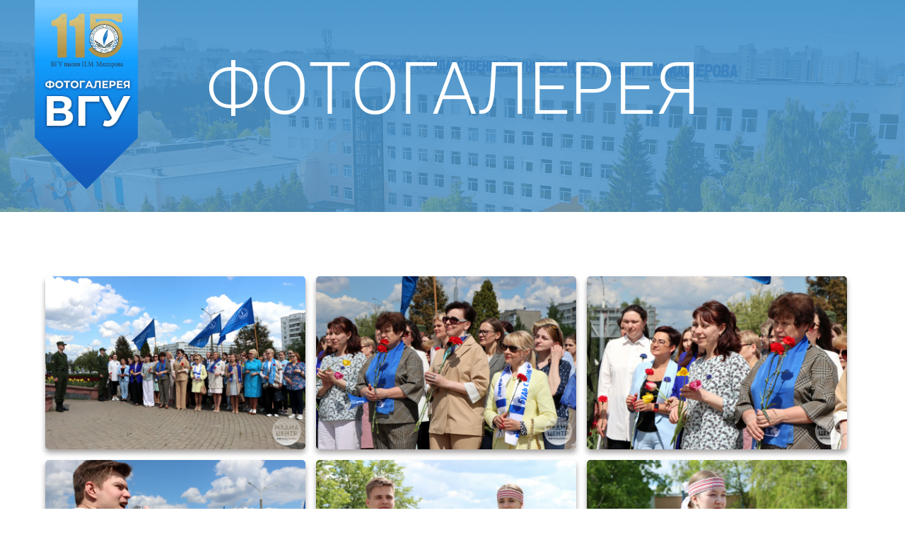

--- FILE ---
content_type: text/html; charset=UTF-8
request_url: https://gallery.vsu.by/gallery/torzhestvennoe-otkrytie-allei-zhenskoj-slavy/
body_size: 6175
content:


<!doctype html>
<html lang="en-US">
<head>
	<meta charset="UTF-8">
	<meta name="viewport" content="width=device-width, initial-scale=1">
	<link rel="profile" href="http://gmpg.org/xfn/11">

	<title>2023 15 мая Торжественное открытие «Аллеи женской славы» &#8211; ФОТОГАЛЕРЕЯ</title>
<link rel='dns-prefetch' href='//fonts.googleapis.com' />
<link rel='dns-prefetch' href='//s.w.org' />
<link rel="alternate" type="application/rss+xml" title="ФОТОГАЛЕРЕЯ &raquo; Feed" href="https://gallery.vsu.by/feed/" />
<link rel="alternate" type="application/rss+xml" title="ФОТОГАЛЕРЕЯ &raquo; Comments Feed" href="https://gallery.vsu.by/comments/feed/" />
<!-- Yandex.Metrika counter -->
<script type="text/javascript" >
   (function(m,e,t,r,i,k,a){m[i]=m[i]||function(){(m[i].a=m[i].a||[]).push(arguments)};
   m[i].l=1*new Date();k=e.createElement(t),a=e.getElementsByTagName(t)[0],k.async=1,k.src=r,a.parentNode.insertBefore(k,a)})
   (window, document, "script", "https://mc.yandex.ru/metrika/tag.js", "ym");

   ym(69526432, "init", {
        clickmap:true,
        trackLinks:true,
        accurateTrackBounce:true,
        webvisor:true
   });
</script>
<noscript><div><img src="https://mc.yandex.ru/watch/69526432" style="position:absolute; left:-9999px;" alt="" /></div></noscript>
<!-- /Yandex.Metrika counter -->		<script type="text/javascript">
			window._wpemojiSettings = {"baseUrl":"https:\/\/s.w.org\/images\/core\/emoji\/13.0.0\/72x72\/","ext":".png","svgUrl":"https:\/\/s.w.org\/images\/core\/emoji\/13.0.0\/svg\/","svgExt":".svg","source":{"concatemoji":"https:\/\/gallery.vsu.by\/wp-includes\/js\/wp-emoji-release.min.js?ver=5.5.15"}};
			!function(e,a,t){var n,r,o,i=a.createElement("canvas"),p=i.getContext&&i.getContext("2d");function s(e,t){var a=String.fromCharCode;p.clearRect(0,0,i.width,i.height),p.fillText(a.apply(this,e),0,0);e=i.toDataURL();return p.clearRect(0,0,i.width,i.height),p.fillText(a.apply(this,t),0,0),e===i.toDataURL()}function c(e){var t=a.createElement("script");t.src=e,t.defer=t.type="text/javascript",a.getElementsByTagName("head")[0].appendChild(t)}for(o=Array("flag","emoji"),t.supports={everything:!0,everythingExceptFlag:!0},r=0;r<o.length;r++)t.supports[o[r]]=function(e){if(!p||!p.fillText)return!1;switch(p.textBaseline="top",p.font="600 32px Arial",e){case"flag":return s([127987,65039,8205,9895,65039],[127987,65039,8203,9895,65039])?!1:!s([55356,56826,55356,56819],[55356,56826,8203,55356,56819])&&!s([55356,57332,56128,56423,56128,56418,56128,56421,56128,56430,56128,56423,56128,56447],[55356,57332,8203,56128,56423,8203,56128,56418,8203,56128,56421,8203,56128,56430,8203,56128,56423,8203,56128,56447]);case"emoji":return!s([55357,56424,8205,55356,57212],[55357,56424,8203,55356,57212])}return!1}(o[r]),t.supports.everything=t.supports.everything&&t.supports[o[r]],"flag"!==o[r]&&(t.supports.everythingExceptFlag=t.supports.everythingExceptFlag&&t.supports[o[r]]);t.supports.everythingExceptFlag=t.supports.everythingExceptFlag&&!t.supports.flag,t.DOMReady=!1,t.readyCallback=function(){t.DOMReady=!0},t.supports.everything||(n=function(){t.readyCallback()},a.addEventListener?(a.addEventListener("DOMContentLoaded",n,!1),e.addEventListener("load",n,!1)):(e.attachEvent("onload",n),a.attachEvent("onreadystatechange",function(){"complete"===a.readyState&&t.readyCallback()})),(n=t.source||{}).concatemoji?c(n.concatemoji):n.wpemoji&&n.twemoji&&(c(n.twemoji),c(n.wpemoji)))}(window,document,window._wpemojiSettings);
		</script>
		<style type="text/css">
img.wp-smiley,
img.emoji {
	display: inline !important;
	border: none !important;
	box-shadow: none !important;
	height: 1em !important;
	width: 1em !important;
	margin: 0 .07em !important;
	vertical-align: -0.1em !important;
	background: none !important;
	padding: 0 !important;
}
</style>
	<link rel='stylesheet' id='wp-block-library-css'  href='https://gallery.vsu.by/wp-includes/css/dist/block-library/style.min.css?ver=5.5.15' type='text/css' media='all' />
<link rel='stylesheet' id='wp-components-css'  href='https://gallery.vsu.by/wp-includes/css/dist/components/style.min.css?ver=5.5.15' type='text/css' media='all' />
<link rel='stylesheet' id='wp-editor-font-css'  href='https://fonts.googleapis.com/css?family=Noto+Serif%3A400%2C400i%2C700%2C700i&#038;ver=5.5.15' type='text/css' media='all' />
<link rel='stylesheet' id='wp-block-editor-css'  href='https://gallery.vsu.by/wp-includes/css/dist/block-editor/style.min.css?ver=5.5.15' type='text/css' media='all' />
<link rel='stylesheet' id='wp-nux-css'  href='https://gallery.vsu.by/wp-includes/css/dist/nux/style.min.css?ver=5.5.15' type='text/css' media='all' />
<link rel='stylesheet' id='wp-editor-css'  href='https://gallery.vsu.by/wp-includes/css/dist/editor/style.min.css?ver=5.5.15' type='text/css' media='all' />
<link rel='stylesheet' id='block-robo-gallery-style-css-css'  href='https://gallery.vsu.by/wp-content/plugins/robo-gallery/includes/extensions/block/dist/blocks.style.build.css?ver=2.8.34' type='text/css' media='all' />
<link rel='stylesheet' id='uaf_client_css-css'  href='https://gallery.vsu.by/wp-content/uploads/useanyfont/uaf.css?ver=1604988188' type='text/css' media='all' />
<link rel='stylesheet' id='noa-style-css'  href='https://gallery.vsu.by/wp-content/themes/noa/style.css?ver=5.5.15' type='text/css' media='all' />
<link rel='stylesheet' id='googlefont-pacifico-css'  href='https://fonts.googleapis.com/css?family=Pacifico&#038;ver=5.5.15' type='text/css' media='all' />
<link rel='stylesheet' id='googlefont-montserrat-css'  href='https://fonts.googleapis.com/css?family=Montserrat%3A100%2C100i%2C200%2C200i%2C300%2C300i%2C400%2C400i%2C500%2C500i%2C600%2C600i%2C700%2C700i%2C800%2C800i%2C900%2C900i&#038;ver=5.5.15' type='text/css' media='all' />
<link rel='stylesheet' id='aos-css-css'  href='https://gallery.vsu.by/wp-content/themes/noa/assets/css/aos.css?ver=5.5.15' type='text/css' media='all' />
<link rel='stylesheet' id='lightbox-css-css'  href='https://gallery.vsu.by/wp-content/themes/noa/assets/css/lightbox.min.css?ver=5.5.15' type='text/css' media='all' />
<link rel='stylesheet' id='noa_instagram-widget-styles-css'  href='https://gallery.vsu.by/wp-content/themes/noa/widgets/instagram-widget/css/widget.css?ver=5.5.15' type='text/css' media='all' />
<script type='text/javascript' src='https://gallery.vsu.by/wp-includes/js/jquery/jquery.js?ver=1.12.4-wp' id='jquery-core-js'></script>
<link rel="https://api.w.org/" href="https://gallery.vsu.by/wp-json/" /><link rel="EditURI" type="application/rsd+xml" title="RSD" href="https://gallery.vsu.by/xmlrpc.php?rsd" />
<link rel="wlwmanifest" type="application/wlwmanifest+xml" href="https://gallery.vsu.by/wp-includes/wlwmanifest.xml" /> 
<link rel='prev' title='2023 13 мая Торжественная акция «Споём гимн вместе»' href='https://gallery.vsu.by/gallery/torzhestvennaya-akciya-spoyom-gimn-vmeste/' />
<link rel='next' title='2023 16 мая Финал Кубка ВГУ по интеллектуальным играм' href='https://gallery.vsu.by/gallery/final-kubka-vgu-po-intellektualnym-igram/' />
<meta name="generator" content="WordPress 5.5.15" />
<link rel="canonical" href="https://gallery.vsu.by/gallery/torzhestvennoe-otkrytie-allei-zhenskoj-slavy/" />
<link rel='shortlink' href='https://gallery.vsu.by/?p=9888' />
<link rel="alternate" type="application/json+oembed" href="https://gallery.vsu.by/wp-json/oembed/1.0/embed?url=https%3A%2F%2Fgallery.vsu.by%2Fgallery%2Ftorzhestvennoe-otkrytie-allei-zhenskoj-slavy%2F" />
<link rel="alternate" type="text/xml+oembed" href="https://gallery.vsu.by/wp-json/oembed/1.0/embed?url=https%3A%2F%2Fgallery.vsu.by%2Fgallery%2Ftorzhestvennoe-otkrytie-allei-zhenskoj-slavy%2F&#038;format=xml" />

   <style id="noa_custom_css">

       .site-header .site-branding .header-button{
           background-color:#ffffff;
           color:#ffffff       }
       .site-header .site-branding .header-button:hover{
           background-color:#ffffff;
       }
       .content-area{
				margin:0 auto;
				max-width: 1638px;
				
			}
   </style>


		<style type="text/css">



		
			.site-title a,

			.site-description {

				display:block;

				color: #ffffff;

				font-size: 8vw;

			}

		
			

		</style>



		<link rel="icon" href="https://gallery.vsu.by/wp-content/uploads/2020/11/cropped-icon-32x32.png" sizes="32x32" />
<link rel="icon" href="https://gallery.vsu.by/wp-content/uploads/2020/11/cropped-icon-192x192.png" sizes="192x192" />
<link rel="apple-touch-icon" href="https://gallery.vsu.by/wp-content/uploads/2020/11/cropped-icon-180x180.png" />
<meta name="msapplication-TileImage" content="https://gallery.vsu.by/wp-content/uploads/2020/11/cropped-icon-270x270.png" />
</head>

<body class="robo_gallery_table-template-default single single-robo_gallery_table postid-9888">
<div id="page" class="site">
	<a class="skip-link screen-reader-text" href="#content">Skip to content</a>
<header id="masthead" class="site-header " style="background-image: url( https://gallery.vsu.by/wp-content/uploads/2025/06/galleryvsuby.png );">
		 
		<form method="get" class="searchform" action="https://gallery.vsu.by/">
	<input type="search" value="" placeholder="Search" name="s" class="s" /> 
	<input type="submit" class="searchsubmit" value="Search">
</form>		
		<div class="site-branding animated ">

							<h1 class="site-title"><a href="https://gallery.vsu.by/" rel="home">ФОТОГАЛЕРЕЯ</a></h1>
							<p class="site-description">Фотогалерея ВГУ</p>
			
			<div id="noa_breadcrumbs"><a href="https://gallery.vsu.by" >ФОТОГАЛЕРЕЯ</a> / <a href="https://gallery.vsu.by/">Blog</a> / <a href="" ></a> / 2023 15 мая Торжественное открытие «Аллеи женской славы»</div>
			<!---->

		</div><!-- .site-branding -->

		
		
		<nav id="site-navigation" class="main-navigation">
			<a href="#" class="menu-toggle" ></a>
			<div class="search-button"></div>
						
		</nav><!-- #site-navigation -->
	</header><!-- #masthead -->

	<div id="content" class="site-content">

	<div id="primary" class="content-area">
		<main id="main" class="site-main">

		
<article id="post-9888" class="post-9888 robo_gallery_table type-robo_gallery_table status-publish hentry" data-aos="fade-up" data-aos-duration="800" data-aos-once="true">
	
					<header class="entry-header">
				
					<div class="image-info">
						<h1 class="entry-title">2023 15 мая Торжественное открытие «Аллеи женской славы»</h1>											</div>
				
			<div class="post-thumbnail">
									<img src="https://gallery.vsu.by/wp-content/themes/noa/assets/images/placeholder-single.png" alt="paceholder image">
							</div><!-- .post-thumbnail -->

							
			</header>
							<div class="entry-content">
				<style type="text/css" scoped>.roboGalleryLoaderSpinner{margin:50px auto;width:50px;height:40px;text-align:center;font-size:10px;}.roboGalleryLoaderSpinner > div{background-color:#333; height:100%; width:6px; display:inline-block; -webkit-animation:roboGalleryLoader-stretchdelay 1.2s infinite ease-in-out; animation:roboGalleryLoader-stretchdelay 1.2s infinite ease-in-out;}.roboGalleryLoaderSpinner .roboGalleryLoaderRect2{-webkit-animation-delay:-1.1s; animation-delay:-1.1s;}.roboGalleryLoaderSpinner .roboGalleryLoaderRect3{-webkit-animation-delay:-1.0s; animation-delay:-1.0s;}.roboGalleryLoaderSpinner .roboGalleryLoaderRect4{-webkit-animation-delay:-0.9s; animation-delay:-0.9s;}.roboGalleryLoaderSpinner .roboGalleryLoaderRect5{-webkit-animation-delay:-0.8s; animation-delay:-0.8s;}@-webkit-keyframes roboGalleryLoader-stretchdelay{0%,40%,100%{-webkit-transform:scaleY(0.4) } 20%{-webkit-transform:scaleY(1.0) }}@keyframes roboGalleryLoader-stretchdelay{0%,40%,100%{ transform:scaleY(0.4); -webkit-transform:scaleY(0.4); } 20%{ transform:scaleY(1.0); -webkit-transform:scaleY(1.0); }}</style><div id="robo_gallery_loading_rbs_gallery_696b231f2da77" class="roboGalleryLoaderSpinner"><div class="roboGalleryLoaderRect1"></div> <div class="roboGalleryLoaderRect2"></div> <div class="roboGalleryLoaderRect3"></div> <div class="roboGalleryLoaderRect4"></div> <div class="roboGalleryLoaderRect5"></div></div><div id="robo_gallery_main_block_rbs_gallery_696b231f2da77" class="robogallery-gallery-9888" style="width:100%;  display: none;"><div class="rbs_gallery_button rbs_gallery_align_left"  id="rbs_gallery_696b231f2da77filter"><a class="button button-flat-primary button-large  active" style="margin-right:5px;margin-bottom:10px;" href="#" data-filter="*">All</a><a href="#"  data-filter=".category9888" class="button button-flat-primary button-large " style="margin-right:5px;margin-bottom:10px;">2023 15 мая Торжественное открытие «Аллеи женской славы»</a></div><div id="rbs_gallery_696b231f2da77" data-options="rbs_gallery_696b231f2da77" style="width:100%;" class="robo_gallery"><div class="rbs-img category9888 " ><div class="rbs-img-image  rbs-lightbox"   ><div data-thumbnail="https://gallery.vsu.by/wp-content/uploads/2023/06/IMG_4230.jpg" title="" data-width="1536" data-height="1024" ></div><div data-popup="https://gallery.vsu.by/wp-content/uploads/2023/06/IMG_4230.jpg" data-alt="" title="" ></div><div class="thumbnail-overlay"><div class="rbsTitle "></div><div class="rbsIcons"><i class="fa fa-search-plus rbsZoomIcon " ></i></div></div></div></div><div class="rbs-img category9888 " ><div class="rbs-img-image  rbs-lightbox"   ><div data-thumbnail="https://gallery.vsu.by/wp-content/uploads/2023/06/IMG_4250.jpg" title="" data-width="1536" data-height="1024" ></div><div data-popup="https://gallery.vsu.by/wp-content/uploads/2023/06/IMG_4250.jpg" data-alt="" title="" ></div><div class="thumbnail-overlay"><div class="rbsTitle "></div><div class="rbsIcons"><i class="fa fa-search-plus rbsZoomIcon " ></i></div></div></div></div><div class="rbs-img category9888 " ><div class="rbs-img-image  rbs-lightbox"   ><div data-thumbnail="https://gallery.vsu.by/wp-content/uploads/2023/06/IMG_4254.jpg" title="" data-width="1536" data-height="1024" ></div><div data-popup="https://gallery.vsu.by/wp-content/uploads/2023/06/IMG_4254.jpg" data-alt="" title="" ></div><div class="thumbnail-overlay"><div class="rbsTitle "></div><div class="rbsIcons"><i class="fa fa-search-plus rbsZoomIcon " ></i></div></div></div></div><div class="rbs-img category9888 " ><div class="rbs-img-image  rbs-lightbox"   ><div data-thumbnail="https://gallery.vsu.by/wp-content/uploads/2023/06/IMG_4266.jpg" title="" data-width="1536" data-height="1024" ></div><div data-popup="https://gallery.vsu.by/wp-content/uploads/2023/06/IMG_4266.jpg" data-alt="" title="" ></div><div class="thumbnail-overlay"><div class="rbsTitle "></div><div class="rbsIcons"><i class="fa fa-search-plus rbsZoomIcon " ></i></div></div></div></div><div class="rbs-img category9888 " ><div class="rbs-img-image  rbs-lightbox"   ><div data-thumbnail="https://gallery.vsu.by/wp-content/uploads/2023/06/IMG_4273.jpg" title="" data-width="1536" data-height="1024" ></div><div data-popup="https://gallery.vsu.by/wp-content/uploads/2023/06/IMG_4273.jpg" data-alt="" title="" ></div><div class="thumbnail-overlay"><div class="rbsTitle "></div><div class="rbsIcons"><i class="fa fa-search-plus rbsZoomIcon " ></i></div></div></div></div><div class="rbs-img category9888 " ><div class="rbs-img-image  rbs-lightbox"   ><div data-thumbnail="https://gallery.vsu.by/wp-content/uploads/2023/06/IMG_4279.jpg" title="" data-width="1536" data-height="1024" ></div><div data-popup="https://gallery.vsu.by/wp-content/uploads/2023/06/IMG_4279.jpg" data-alt="" title="" ></div><div class="thumbnail-overlay"><div class="rbsTitle "></div><div class="rbsIcons"><i class="fa fa-search-plus rbsZoomIcon " ></i></div></div></div></div><div class="rbs-img category9888 " ><div class="rbs-img-image  rbs-lightbox"   ><div data-thumbnail="https://gallery.vsu.by/wp-content/uploads/2023/06/IMG_4284.jpg" title="" data-width="1536" data-height="1024" ></div><div data-popup="https://gallery.vsu.by/wp-content/uploads/2023/06/IMG_4284.jpg" data-alt="" title="" ></div><div class="thumbnail-overlay"><div class="rbsTitle "></div><div class="rbsIcons"><i class="fa fa-search-plus rbsZoomIcon " ></i></div></div></div></div><div class="rbs-img category9888 " ><div class="rbs-img-image  rbs-lightbox"   ><div data-thumbnail="https://gallery.vsu.by/wp-content/uploads/2023/06/IMG_4287.jpg" title="" data-width="1536" data-height="1024" ></div><div data-popup="https://gallery.vsu.by/wp-content/uploads/2023/06/IMG_4287.jpg" data-alt="" title="" ></div><div class="thumbnail-overlay"><div class="rbsTitle "></div><div class="rbsIcons"><i class="fa fa-search-plus rbsZoomIcon " ></i></div></div></div></div><div class="rbs-img category9888 " ><div class="rbs-img-image  rbs-lightbox"   ><div data-thumbnail="https://gallery.vsu.by/wp-content/uploads/2023/06/IMG_4291.jpg" title="" data-width="1536" data-height="1024" ></div><div data-popup="https://gallery.vsu.by/wp-content/uploads/2023/06/IMG_4291.jpg" data-alt="" title="" ></div><div class="thumbnail-overlay"><div class="rbsTitle "></div><div class="rbsIcons"><i class="fa fa-search-plus rbsZoomIcon " ></i></div></div></div></div><div class="rbs-img category9888 " ><div class="rbs-img-image  rbs-lightbox"   ><div data-thumbnail="https://gallery.vsu.by/wp-content/uploads/2023/06/IMG_4296.jpg" title="" data-width="1536" data-height="1024" ></div><div data-popup="https://gallery.vsu.by/wp-content/uploads/2023/06/IMG_4296.jpg" data-alt="" title="" ></div><div class="thumbnail-overlay"><div class="rbsTitle "></div><div class="rbsIcons"><i class="fa fa-search-plus rbsZoomIcon " ></i></div></div></div></div><div class="rbs-img category9888 " ><div class="rbs-img-image  rbs-lightbox"   ><div data-thumbnail="https://gallery.vsu.by/wp-content/uploads/2023/06/IMG_4314.jpg" title="" data-width="1536" data-height="1024" ></div><div data-popup="https://gallery.vsu.by/wp-content/uploads/2023/06/IMG_4314.jpg" data-alt="" title="" ></div><div class="thumbnail-overlay"><div class="rbsTitle "></div><div class="rbsIcons"><i class="fa fa-search-plus rbsZoomIcon " ></i></div></div></div></div><div class="rbs-img category9888 " ><div class="rbs-img-image  rbs-lightbox"   ><div data-thumbnail="https://gallery.vsu.by/wp-content/uploads/2023/06/IMG_4330.jpg" title="" data-width="1536" data-height="1024" ></div><div data-popup="https://gallery.vsu.by/wp-content/uploads/2023/06/IMG_4330.jpg" data-alt="" title="" ></div><div class="thumbnail-overlay"><div class="rbsTitle "></div><div class="rbsIcons"><i class="fa fa-search-plus rbsZoomIcon " ></i></div></div></div></div><div class="rbs-img category9888 " ><div class="rbs-img-image  rbs-lightbox"   ><div data-thumbnail="https://gallery.vsu.by/wp-content/uploads/2023/06/IMG_4366.jpg" title="" data-width="1536" data-height="1024" ></div><div data-popup="https://gallery.vsu.by/wp-content/uploads/2023/06/IMG_4366.jpg" data-alt="" title="" ></div><div class="thumbnail-overlay"><div class="rbsTitle "></div><div class="rbsIcons"><i class="fa fa-search-plus rbsZoomIcon " ></i></div></div></div></div><div class="rbs-img category9888 " ><div class="rbs-img-image  rbs-lightbox"   ><div data-thumbnail="https://gallery.vsu.by/wp-content/uploads/2023/06/IMG_4373.jpg" title="" data-width="1536" data-height="1024" ></div><div data-popup="https://gallery.vsu.by/wp-content/uploads/2023/06/IMG_4373.jpg" data-alt="" title="" ></div><div class="thumbnail-overlay"><div class="rbsTitle "></div><div class="rbsIcons"><i class="fa fa-search-plus rbsZoomIcon " ></i></div></div></div></div><div class="rbs-img category9888 " ><div class="rbs-img-image  rbs-lightbox"   ><div data-thumbnail="https://gallery.vsu.by/wp-content/uploads/2023/06/IMG_4391.jpg" title="" data-width="1536" data-height="1024" ></div><div data-popup="https://gallery.vsu.by/wp-content/uploads/2023/06/IMG_4391.jpg" data-alt="" title="" ></div><div class="thumbnail-overlay"><div class="rbsTitle "></div><div class="rbsIcons"><i class="fa fa-search-plus rbsZoomIcon " ></i></div></div></div></div><div class="rbs-img category9888 " ><div class="rbs-img-image  rbs-lightbox"   ><div data-thumbnail="https://gallery.vsu.by/wp-content/uploads/2023/06/IMG_4445.jpg" title="" data-width="1536" data-height="1024" ></div><div data-popup="https://gallery.vsu.by/wp-content/uploads/2023/06/IMG_4445.jpg" data-alt="" title="" ></div><div class="thumbnail-overlay"><div class="rbsTitle "></div><div class="rbsIcons"><i class="fa fa-search-plus rbsZoomIcon " ></i></div></div></div></div><div class="rbs-img category9888 " ><div class="rbs-img-image  rbs-lightbox"   ><div data-thumbnail="https://gallery.vsu.by/wp-content/uploads/2023/06/IMG_4477.jpg" title="" data-width="1536" data-height="1024" ></div><div data-popup="https://gallery.vsu.by/wp-content/uploads/2023/06/IMG_4477.jpg" data-alt="" title="" ></div><div class="thumbnail-overlay"><div class="rbsTitle "></div><div class="rbsIcons"><i class="fa fa-search-plus rbsZoomIcon " ></i></div></div></div></div><div class="rbs-img category9888 " ><div class="rbs-img-image  rbs-lightbox"   ><div data-thumbnail="https://gallery.vsu.by/wp-content/uploads/2023/06/IMG_4491.jpg" title="" data-width="1536" data-height="1024" ></div><div data-popup="https://gallery.vsu.by/wp-content/uploads/2023/06/IMG_4491.jpg" data-alt="" title="" ></div><div class="thumbnail-overlay"><div class="rbsTitle "></div><div class="rbsIcons"><i class="fa fa-search-plus rbsZoomIcon " ></i></div></div></div></div><div class="rbs-img category9888 " ><div class="rbs-img-image  rbs-lightbox"   ><div data-thumbnail="https://gallery.vsu.by/wp-content/uploads/2023/06/IMG_4493.jpg" title="" data-width="1536" data-height="1024" ></div><div data-popup="https://gallery.vsu.by/wp-content/uploads/2023/06/IMG_4493.jpg" data-alt="" title="" ></div><div class="thumbnail-overlay"><div class="rbsTitle "></div><div class="rbsIcons"><i class="fa fa-search-plus rbsZoomIcon " ></i></div></div></div></div><div class="rbs-img category9888 " ><div class="rbs-img-image  rbs-lightbox"   ><div data-thumbnail="https://gallery.vsu.by/wp-content/uploads/2023/06/IMG_4506.jpg" title="" data-width="1536" data-height="1024" ></div><div data-popup="https://gallery.vsu.by/wp-content/uploads/2023/06/IMG_4506.jpg" data-alt="" title="" ></div><div class="thumbnail-overlay"><div class="rbsTitle "></div><div class="rbsIcons"><i class="fa fa-search-plus rbsZoomIcon " ></i></div></div></div></div><div class="rbs-img category9888 " ><div class="rbs-img-image  rbs-lightbox"   ><div data-thumbnail="https://gallery.vsu.by/wp-content/uploads/2023/06/IMG_4520.jpg" title="" data-width="1536" data-height="1024" ></div><div data-popup="https://gallery.vsu.by/wp-content/uploads/2023/06/IMG_4520.jpg" data-alt="" title="" ></div><div class="thumbnail-overlay"><div class="rbsTitle "></div><div class="rbsIcons"><i class="fa fa-search-plus rbsZoomIcon " ></i></div></div></div></div><div class="rbs-img category9888 " ><div class="rbs-img-image  rbs-lightbox"   ><div data-thumbnail="https://gallery.vsu.by/wp-content/uploads/2023/06/IMG_4537.jpg" title="" data-width="1536" data-height="1024" ></div><div data-popup="https://gallery.vsu.by/wp-content/uploads/2023/06/IMG_4537.jpg" data-alt="" title="" ></div><div class="thumbnail-overlay"><div class="rbsTitle "></div><div class="rbsIcons"><i class="fa fa-search-plus rbsZoomIcon " ></i></div></div></div></div><div class="rbs-img category9888 " ><div class="rbs-img-image  rbs-lightbox"   ><div data-thumbnail="https://gallery.vsu.by/wp-content/uploads/2023/06/IMG_4547.jpg" title="" data-width="1536" data-height="1024" ></div><div data-popup="https://gallery.vsu.by/wp-content/uploads/2023/06/IMG_4547.jpg" data-alt="" title="" ></div><div class="thumbnail-overlay"><div class="rbsTitle "></div><div class="rbsIcons"><i class="fa fa-search-plus rbsZoomIcon " ></i></div></div></div></div><div class="rbs-img category9888 " ><div class="rbs-img-image  rbs-lightbox"   ><div data-thumbnail="https://gallery.vsu.by/wp-content/uploads/2023/06/IMG_4548.jpg" title="" data-width="1536" data-height="1024" ></div><div data-popup="https://gallery.vsu.by/wp-content/uploads/2023/06/IMG_4548.jpg" data-alt="" title="" ></div><div class="thumbnail-overlay"><div class="rbsTitle "></div><div class="rbsIcons"><i class="fa fa-search-plus rbsZoomIcon " ></i></div></div></div></div></div></div><script>var rbs_gallery_696b231f2da77 = {"filterContainer": "#rbs_gallery_696b231f2da77filter", "loadingContainer": "#robo_gallery_loading_rbs_gallery_696b231f2da77", "mainContainer": "#robo_gallery_main_block_rbs_gallery_696b231f2da77", "touch": 1, "touchDirection": "left", "lightboxOptions": { gallery: { enabled: true, tCounter: "%curr% of %total%" } }, "resolutions": [ {"columnWidth": "auto" , "columns":1 , "maxWidth": 450}, {"columnWidth": "auto" , "columns":2 , "maxWidth": 650}, {"columnWidth": "auto" , "columns":3 , "maxWidth": 960}], "overlayEffect": "direction-aware-fade", "boxesToLoadStart": 12, "boxesToLoad": 8, "lazyLoad": true, "waitUntilThumbLoads": true, "waitForAllThumbsNoMatterWhat": false, "deepLinking": false, "LoadingWord": "Loading...", "loadMoreWord": "Load More", "loadMoreClass": "button-flat-primary button-large ", "noMoreEntriesWord": "No More Entries", "horizontalSpaceBetweenBoxes": 15, "verticalSpaceBetweenBoxes": 15}, rbs_gallery_696b231f2da77_css = "#rbs_gallery_696b231f2da77 .rbs-img-container{ -webkit-border-radius: 5px; -moz-border-radius: 5px; border-radius: 5px;-webkit-box-shadow:0px 5px 7px rgba(34, 25, 25, 0.4) ;-moz-box-shadow: 	0px 5px 7px rgba(34, 25, 25, 0.4) ;-o-box-shadow: 	0px 5px 7px rgba(34, 25, 25, 0.4) ;-ms-box-shadow: 	0px 5px 7px rgba(34, 25, 25, 0.4) ;box-shadow: 		0px 5px 7px rgba(34, 25, 25, 0.4) ;}#rbs_gallery_696b231f2da77 .rbsTitle{ font-size:12px; line-height:100%; color:rgb(255, 255, 255); font-weight:bold;}#rbs_gallery_696b231f2da77 .rbsTitle:hover{color:rgb(255, 255, 255);}#rbs_gallery_696b231f2da77 .thumbnail-overlay{background: rgba(7, 7, 7, 0.5);}#rbs_gallery_696b231f2da77 .rbsZoomIcon{ font-size:30px; line-height:100%; color:rgb(255, 255, 255);background:rgba(13, 130, 241, 0);}#rbs_gallery_696b231f2da77 .rbsZoomIcon:hover{color:rgb(174, 174, 174);background:rgba(6, 70, 130, 0);}#rbs_gallery_696b231f2da77 .image-with-dimensions{background-color: rgb(255, 255, 255);}body .mfp-title, body .mfp-counter{color: rgb(243, 243, 243);}",roboGalleryDelay = 0; head = document.head || document.getElementsByTagName("head")[0], style = document.createElement("style"); style.type = "text/css"; if (style.styleSheet) style.styleSheet.cssText = rbs_gallery_696b231f2da77_css; 	else  style.appendChild(document.createTextNode(rbs_gallery_696b231f2da77_css)); head.appendChild(style);</script>			
		</div><!-- .entry-content -->
		<footer class="entry-footer">
					</footer><!-- .entry-footer -->
				
</article><!-- #post-9888 -->

	<nav class="navigation post-navigation" role="navigation" aria-label="Post navigation">
		<h2 class="screen-reader-text">Post navigation</h2>
		<div class="nav-links"><div class="nav-previous"><a href="https://gallery.vsu.by/gallery/torzhestvennaya-akciya-spoyom-gimn-vmeste/" rel="prev">Назад</a></div><div class="nav-next"><a href="https://gallery.vsu.by/gallery/final-kubka-vgu-po-intellektualnym-igram/" rel="next">Далее</a></div></div>
	</nav>
		</main><!-- #main -->
	</div><!-- #primary -->


	</div><!-- #content -->

	<footer id="colophon" class="site-footer">
		<div class="button-up"></div>
		<div class="footer-widgets">
												
		</div>

		<!-- Social icons -->
		<div class="social">
							<a href="https://www.instagram.com/tvu.vsu/" target="_blank">
					<span class="instagram" ></span>
				</a>
			
							<a href="https://vk.com/vsu_vitebsk" target="_blank">
					<span class="pinterest" ></span>
				</a>
			
							<a href="https://www.facebook.com/vsu.by/" target="_blank">
					<span class="facebook" ></span>
				</a>
			

							<a href="https://www.youtube.com/channel/UCo18_krqqaEWSb6_cbHnupQ" target="_blank">
					<span class="twitter" ></span>
				</a>
			
			
					</div>
		<div class="site-info">
				<p align="center" font-size:21px;> Если Вы хотите дополнить фотогалерею своими материалами, обращайтесь в отдел медиакоммуникаций (120а, главный корпус)<br /> или по электронной почте media.vsu@mail.ru. Ваши фотографии займут достойное место в альбомах проекта.</p>				<p><a href="https://vsu.by/">www.vsu.by</a></p>			&copy; 2026 Медиацентр			
			<!--<span class="sep"> | </span>-->
				<!-- Theme: Noa by <a href="https://juanrafaelsimarro.com/">j.r.s</a>.-->
		</div><!-- .site-info -->
	</footer><!-- #colophon -->
</div><!-- #page -->

<link rel='stylesheet' id='robo-gallery-css-css'  href='https://gallery.vsu.by/wp-content/plugins/robo-gallery/css/gallery.css?ver=2.8.34' type='text/css' media='all' />
<link rel='stylesheet' id='robo-gallery-font-css'  href='https://gallery.vsu.by/wp-content/plugins/robo-gallery/css/gallery.font.css?ver=2.8.34' type='text/css' media='all' />
<script type='text/javascript' src='https://gallery.vsu.by/wp-content/themes/noa/assets/js/lightbox.min.js?ver=2.10.0' id='lightbox-js'></script>
<script type='text/javascript' src='https://gallery.vsu.by/wp-includes/js/imagesloaded.min.js?ver=4.1.4' id='imagesloaded-js'></script>
<script type='text/javascript' src='https://gallery.vsu.by/wp-includes/js/masonry.min.js?ver=4.2.2' id='masonry-js'></script>
<script type='text/javascript' src='https://gallery.vsu.by/wp-content/themes/noa/assets/js/imagesloaded.pkgd.min.js?ver=4.1.4' id='images-loaded-js'></script>
<script type='text/javascript' src='https://gallery.vsu.by/wp-content/themes/noa/assets/js/aos.min.js?ver=2.0.0' id='aos-js-js'></script>
<script type='text/javascript' src='https://gallery.vsu.by/wp-content/themes/noa/assets/js/skip-link-focus-fix.js?ver=20151215' id='noa-skip-link-focus-fix-js'></script>
<script type='text/javascript' src='https://gallery.vsu.by/wp-content/themes/noa/assets/js/global.js?ver=20151215' id='noa-global-js'></script>
<script type='text/javascript' src='https://gallery.vsu.by/wp-includes/js/wp-embed.min.js?ver=5.5.15' id='wp-embed-js'></script>
<script type='text/javascript' src='https://gallery.vsu.by/wp-content/plugins/robo-gallery/js/robo_gallery.js?ver=2.8.34' id='robo-gallery-js'></script>

</body>
</html>


--- FILE ---
content_type: text/css
request_url: https://gallery.vsu.by/wp-content/uploads/useanyfont/uaf.css?ver=1604988188
body_size: 113
content:
				@font-face {
					font-family: 'robol';
					src: url('/wp-content/uploads/useanyfont/9417RoboL.woff2') format('woff2'),
						url('/wp-content/uploads/useanyfont/9417RoboL.woff') format('woff');
					font-display: auto;
				}

				.robol{font-family: 'robol' !important;}

		

--- FILE ---
content_type: text/css
request_url: https://gallery.vsu.by/wp-content/themes/noa/style.css?ver=5.5.15
body_size: 9746
content:
/*!
Theme Name: noa
Theme URI: 
Author: J Rafael simarro
Author URI: https://juanrafaelsimarro.com/
Description: Theme thought for photography or photo blog, that's why priority is given to the highlighting of the images.
Version: 1.3.5
Requires PHP: 5.0
Requires at least: 4.5
Tested up to: 5.4.2
License: GNU General Public License v2 or later
License URI: http://www.gnu.org/licenses/gpl-2.0.html
Text Domain: noa
Tags: custom-background, custom-logo, custom-menu, featured-images, threaded-comments, translation-ready, grid-layout, custom-colors, footer-widgets, photography, full-width-template

This theme, like WordPress, is licensed under the GPL.
Use it to make something cool, have fun, and share what you've learned with others.
*/


/*--------------------------------------------------------------
>>> TABLE OF CONTENTS:
----------------------------------------------------------------
# Normalize
# Typography
# Elements
# Forms
# Navigation
	## Links
    ## Menus
    ## Breadcrumbs
# Accessibility
# Alignments
# Clearings
# Content
	## Posts and pages
	## Comments
# Infinite scroll
# Scroll bar
# Media
	## Captions
    ## Galleries
# Header
# Footer
    ## Widgets
    ## Button Up
# Animations
# Woocommerce
--------------------------------------------------------------*/


/*--------------------------------------------------------------
# Normalize
--------------------------------------------------------------*/


/* normalize.css v8.0.0 | MIT License | github.com/necolas/normalize.css */


/* Document
	 ========================================================================== */


/**
 * 1. Correct the line height in all browsers.
 * 2. Prevent adjustments of font size after orientation changes in iOS.
 */

html {
    line-height: 1.15;
    /* 1 */
    -webkit-text-size-adjust: 100%;
    /* 2 */
}


/* Sections
	 ========================================================================== */


/**
 * Remove the margin in all browsers.
 */

body {
    margin: 0;
}


/**
 * Correct the font size and margin on `h1` elements within `section` and
 * `article` contexts in Chrome, Firefox, and Safari.
 */

h1 {
    font-size: 2em;
    margin: 0.67em 0;
}


/* Grouping content
	 ========================================================================== */


/**
 * 1. Add the correct box sizing in Firefox.
 * 2. Show the overflow in Edge and IE.
 */

hr {
    -webkit-box-sizing: content-box;
    box-sizing: content-box;
    /* 1 */
    height: 0;
    /* 1 */
    overflow: visible;
    /* 2 */
}


/**
 * 1. Correct the inheritance and scaling of font size in all browsers.
 * 2. Correct the odd `em` font sizing in all browsers.
 */

pre {
    font-family: monospace, monospace;
    /* 1 */
    font-size: 1em;
    /* 2 */
}


/* Text-level semantics
	 ========================================================================== */


/**
 * Remove the gray background on active links in IE 10.
 */

a {
    background-color: transparent;
}


/**
 * 1. Remove the bottom border in Chrome 57-
 * 2. Add the correct text decoration in Chrome, Edge, IE, Opera, and Safari.
 */

abbr[title] {
    border-bottom: none;
    /* 1 */
    text-decoration: underline;
    /* 2 */
    -webkit-text-decoration: underline dotted;
    text-decoration: underline dotted;
    /* 2 */
}


/**
 * Add the correct font weight in Chrome, Edge, and Safari.
 */

b,
strong {
    font-weight: bolder;
}


/**
 * 1. Correct the inheritance and scaling of font size in all browsers.
 * 2. Correct the odd `em` font sizing in all browsers.
 */

code,
kbd,
samp {
    font-family: monospace, monospace;
    /* 1 */
    font-size: 1em;
    /* 2 */
}


/**
 * Add the correct font size in all browsers.
 */

small {
    font-size: 80%;
}


/**
 * Prevent `sub` and `sup` elements from affecting the line height in
 * all browsers.
 */

sub,
sup {
    font-size: 75%;
    line-height: 0;
    position: relative;
    vertical-align: baseline;
}

sub {
    bottom: -0.25em;
}

sup {
    top: -0.5em;
}


/* Embedded content
	 ========================================================================== */


/**
 * Remove the border on images inside links in IE 10.
 */

img {
    border-style: none;
}


/* Forms
	 ========================================================================== */


/**
 * 1. Change the font styles in all browsers.
 * 2. Remove the margin in Firefox and Safari.
 */

button,
input,
optgroup,
select,
textarea {
    font-family: inherit;
    /* 1 */
    font-size: 100%;
    /* 1 */
    line-height: 1.15;
    /* 1 */
    margin: 0;
    /* 2 */
}


/**
 * Show the overflow in IE.
 * 1. Show the overflow in Edge.
 */

button,
input {
    /* 1 */
    overflow: visible;
}


/**
 * Remove the inheritance of text transform in Edge, Firefox, and IE.
 * 1. Remove the inheritance of text transform in Firefox.
 */

button,
select {
    /* 1 */
    text-transform: none;
}


/**
 * Correct the inability to style clickable types in iOS and Safari.
 */

button,
[type="button"],
[type="reset"],
[type="submit"] {
    -webkit-appearance: button;
}


/**
 * Remove the inner border and padding in Firefox.
 */

button::-moz-focus-inner,
[type="button"]::-moz-focus-inner,
[type="reset"]::-moz-focus-inner,
[type="submit"]::-moz-focus-inner {
    border-style: none;
    padding: 0;
}


/**
 * Restore the focus styles unset by the previous rule.
 */

button:-moz-focusring,
[type="button"]:-moz-focusring,
[type="reset"]:-moz-focusring,
[type="submit"]:-moz-focusring {
    outline: 1px dotted ButtonText;
}


/**
 * Correct the padding in Firefox.
 */

fieldset {
    padding: 0.35em 0.75em 0.625em;
}


/**
 * 1. Correct the text wrapping in Edge and IE.
 * 2. Correct the color inheritance from `fieldset` elements in IE.
 * 3. Remove the padding so developers are not caught out when they zero out
 *		`fieldset` elements in all browsers.
 */

legend {
    -webkit-box-sizing: border-box;
    box-sizing: border-box;
    /* 1 */
    color: inherit;
    /* 2 */
    display: table;
    /* 1 */
    max-width: 100%;
    /* 1 */
    padding: 0;
    /* 3 */
    white-space: normal;
    /* 1 */
}


/**
 * Add the correct vertical alignment in Chrome, Firefox, and Opera.
 */

progress {
    vertical-align: baseline;
}


/**
 * Remove the default vertical scrollbar in IE 10+.
 */

textarea {
    overflow: auto;
}


/**
 * 1. Add the correct box sizing in IE 10.
 * 2. Remove the padding in IE 10.
 */

[type="checkbox"],
[type="radio"] {
    -webkit-box-sizing: border-box;
    box-sizing: border-box;
    /* 1 */
    padding: 0;
    /* 2 */
}


/**
 * Correct the cursor style of increment and decrement buttons in Chrome.
 */

[type="number"]::-webkit-inner-spin-button,
[type="number"]::-webkit-outer-spin-button {
    height: auto;
}


/**
 * 1. Correct the odd appearance in Chrome and Safari.
 * 2. Correct the outline style in Safari.
 */

[type="search"] {
    -webkit-appearance: textfield;
    /* 1 */
    outline-offset: -2px;
    /* 2 */
}


/**
 * Remove the inner padding in Chrome and Safari on macOS.
 */

[type="search"]::-webkit-search-decoration {
    -webkit-appearance: none;
}


/**
 * 1. Correct the inability to style clickable types in iOS and Safari.
 * 2. Change font properties to `inherit` in Safari.
 */

::-webkit-file-upload-button {
    -webkit-appearance: button;
    /* 1 */
    font: inherit;
    /* 2 */
}


/* Interactive
	 ========================================================================== */


/*
 * Add the correct display in Edge, IE 10+, and Firefox.
 */

details {
    display: block;
}


/*
 * Add the correct display in all browsers.
 */

summary {
    display: list-item;
}


/* Misc
	 ========================================================================== */


/**
 * Add the correct display in IE 10+.
 */

template {
    display: none;
}


/**
 * Add the correct display in IE 10.
 */

[hidden] {
    display: none;
}


/*--------------------------------------------------------------
# Typography
--------------------------------------------------------------*/

body,
button,
input,
select,
optgroup,
textarea {
    color: #fff;
    font-family: 'Montserrat', sans-serif;
    font-size: 16px;
    font-size: 1rem;
    line-height: 1.5;
}

h1,
h2,
h3,
h4,
h5,
h6 {
    clear: both;
}

p {
    margin-bottom: 1.5em;
}

dfn,
cite,
em,
i {
    font-style: italic;
}

blockquote {
    margin: 0 1.5em;
    background-image: url('assets/icons/left-quote.svg');
    background-size: 80px;
    background-position: center center;
    background-repeat: no-repeat;
    font-family: serif;
    font-size: 1.2rem;
    font-style: italic;
}

address {
    margin: 0 0 1.5em;
}

pre {
    background: #eee;
    font-family: "Courier 10 Pitch", Courier, monospace;
    font-size: 15px;
    font-size: 0.9375rem;
    line-height: 1.6;
    margin-bottom: 1.6em;
    max-width: 100%;
    overflow: auto;
    padding: 1.6em;
}

code,
kbd,
tt,
var {
    font-family: Monaco, Consolas, "Andale Mono", "DejaVu Sans Mono", monospace;
    font-size: 15px;
    font-size: 0.9375rem;
}

abbr,
acronym {
    border-bottom: 1px dotted #666;
    cursor: help;
}

mark,
ins {
    background: #fff9c0;
    text-decoration: none;
}

big {
    font-size: 125%;
}


/*--------------------------------------------------------------
# Elements
--------------------------------------------------------------*/

html {
    -webkit-box-sizing: border-box;
    box-sizing: border-box;
}

*,
*:before,
*:after {
    /* Inherit box-sizing to make it easier to change the property for components that leverage other behavior; see https://css-tricks.com/inheriting-box-sizing-probably-slightly-better-best-practice/ */
    -webkit-box-sizing: inherit;
    box-sizing: inherit;
}

body {
    background: #fff;
    /* Fallback for when there is no custom background color defined. */
}

hr {
    background-color: #ccc;
    border: 0;
    height: 1px;
    margin-bottom: 1.5em;
}

ul {
    list-style: disc;
}

ol {
    list-style: decimal;
}

li>ul,
li>ol {
    margin-bottom: 0;
    margin-left: 1.5em;
}

dt {
    font-weight: bold;
}

dd {
    margin: 0 1.5em 1.5em;
}

img {
    height: auto;
    /* Make sure images are scaled correctly. */
    max-width: 100%;
    display: none;
    /* Adhere to container width. */
}

figure {
    margin: 1em 0;
    /* Extra wide images within figure tags don't overflow the content area. */
}

table {
    margin: 0 0 1.5em;
    width: 100%;
}


/*--------------------------------------------------------------
# Forms
--------------------------------------------------------------*/

button,
input[type="button"],
input[type="reset"],
input[type="submit"] {
    border: 1px solid;
    border-color: #ccc #ccc #bbb;
    border-radius: 3px;
    background: #e6e6e6;
    color: rgba(0, 0, 0, 0.8);
    font-size: 12px;
    font-size: 0.75rem;
    line-height: 1;
    padding: .6em 1em .4em;
}

input[type="text"],
input[type="email"],
input[type="url"],
input[type="password"],
input[type="search"],
input[type="number"],
input[type="tel"],
input[type="range"],
input[type="date"],
input[type="month"],
input[type="week"],
input[type="time"],
input[type="datetime"],
input[type="datetime-local"],
input[type="color"],
textarea {
    color: #666;
    border-radius: 3px;
    padding: 3px;
}

select {
    border: 1px solid #ccc;
}

textarea {
    width: 100%;
}


/*--------------------------------------------------------------
# Navigation
--------------------------------------------------------------*/


/*--------------------------------------------------------------
## Links
--------------------------------------------------------------*/

a {
    color: #ffffff;
    text-decoration: none;
    -webkit-transition: all .4s;
    transition: all .4s;
    font-weight: 400;
}

a:hover,
a:active {
    outline: 0;
}


/*--------------------------------------------------------------
## Menus
--------------------------------------------------------------*/

.main-navigation {
    clear: both;
    width: 100%;
    background-color: #324acaa8;
    display: block;
    text-align: left;
    -webkit-transition: all .4s;
    transition: all .4s;
    z-index: 99999;
    display: none;
}

.main-navigation ul {
    list-style: none;
    margin: 0;
    padding-left: 0;
    position: relative;
}

.main-navigation li {
    display: block;
    position: relative;
}

.main-navigation li>a {
    padding: 1rem;
    display: block;
    font-size: 1.3rem;
    font-weight: 400;
}

.main-navigation a {
    text-decoration: none;
    color: #fff;
    font-family: robol;
}

.main-navigation a:hover {
    color: white;
}

.main-navigation ul ul {
    position: relative;
    z-index: 99999;
    background-color: black;
    -webkit-transition: all 1s;
    transition: all 1s;
}

@media screen and (max-width: 37.5em) {
    .main-navigation #primary-menu {
        display: none;
    }
    .main-navigation>li:last-child :before {
        content: none
    }
    .main-navigation ul>li>a:hover {
        background-color: purple;
    }
    .main-navigation li {
        border-bottom: 1px solid #9c96964d;
        border-top: 1px solid #9c96964d;
        background-color: black;
        z-index: 9999999;
    }
}

@media screen and (min-width: 37.5em) {
    .main-navigation ul ul {
        top: 100%;
        left: -999em;
        -webkit-box-shadow: 0 3px 3px rgba(0, 0, 0, 0.2);
        box-shadow: 0 3px 3px rgba(0, 0, 0, 0.2);
        position: absolute;
        background-color: rgb(27, 27, 27);
        display: none;
        min-width: 200px;
    }
    .main-navigation ul ul ul {
        left: -999em;
        top: 0;
    }
    .main-navigation ul ul li:hover>ul,
    .main-navigation ul ul li.focus>ul {
        left: auto;
        display: block;
    }
    .main-navigation ul li:hover>ul,
    .main-navigation ul li.focus>ul {
        left: auto;
        display: block;
    }
    .main-navigation .menu {
        width: 90%;
    }
    .main-navigation .menu>li {
        padding-left: .5rem;
    }
    .main-navigation .menu>li:before {
        content: "/";
        display: block;
        position: absolute;
        right: 0;
        top: 50%;
        margin-top: -9px;
        margin-right: -10px;
        font-size: 16px;
        color: #444;
        font-weight: 300;
        z-index: 1000;
    }
    .main-navigation .menu>li:last-child:before {
        content: none
    }
    .main-navigation .menu>li>.sub-menu:before {
        content: "";
        display: block;
        border: 10px solid transparent;
        border-bottom-color: #1b1b1b;
        position: absolute;
        z-index: 1001;
        left: 2rem;
        bottom: 100%;
        margin-top: -2px;
        z-index: 999999;
    }
    .main-navigation .menu>.menu-item-has-children>a:after {
        content: "";
        display: block;
        border: 5px solid transparent;
        border-top-color: #999;
        position: absolute;
        z-index: 1001;
        right: 2px;
        top: 53%;
        margin-top: -2px;
    }
    .main-navigation ul>li {
        display: inline-block;
    }
    .main-navigation ul ul li:hover>ul,
    .main-navigation ul ul li.focus>ul {
        left: 100%;
    }
    .main-navigation.fixed {
        position: fixed;
        top: 0;
        left: 0;
        z-index: 99999;
    }
}


/* button toggle*/

.main-navigation .search-button {
    width: 30px;
    height: 30px;
    background-image: url('assets/icons/search.svg');
    background-position: center;
    background-repeat: no-repeat;
    background-size: contain;
    cursor: pointer;
    float: right;
    margin: 1rem 2rem 1rem 1rem;
    display: none;
}

.main-navigation .search-button:hover {
    background-image: url('assets/icons/search_a.svg');
}

@media screen and (min-width: 37.5em) {
    .menu-toggle {
        display: none;
    }
}


/* end button toggle*/


/* Small menu. */

.menu-toggle {
    background-image: url(assets/icons/menu.svg);
    background-repeat: no-repeat;
    background-position: right;
    background-size: 40px;
    padding: 20px;
    background-color: transparent;
    border: none;
    display: inline-block;
    margin: .6rem .6rem .6rem 1rem;
}

.menu-toggle:hover {
    background-image: url(assets/icons/menu_a.svg);
}

@media screen and (min-width: 37.5em) {
    .menu-toggle {
        display: none;
    }
}


/* end toggle menu*/

.site-main .comment-navigation,
.site-main .posts-navigation,
.site-main .post-navigation {
    overflow: hidden;
}

.comment-navigation .nav-previous,
.posts-navigation .nav-previous,
.post-navigation .nav-previous {
    float: left;
    width: 50%;
}

.comment-navigation .nav-next,
.posts-navigation .nav-next,
.post-navigation .nav-next {
    float: right;
    text-align: right;
    width: 50%;
}


/*--------------------------------------------------------------
## Breadcrums
--------------------------------------------------------------*/

#noa_breadcrumbs {
    padding: 2rem;
    text-transform: uppercase;
    font-size: 1.2rem;
    font-weight: 200;
    display: none;
}

#noa_breadcrumbs a {
    color: white;
    font-weight: inherit;
}


/*--------------------------------------------------------------
# Accessibility
--------------------------------------------------------------*/


/* Text meant only for screen readers. */

.screen-reader-text {
    border: 0;
    clip: rect(1px, 1px, 1px, 1px);
    -webkit-clip-path: inset(50%);
    clip-path: inset(50%);
    height: 1px;
    margin: -1px;
    overflow: hidden;
    padding: 0;
    position: absolute !important;
    width: 1px;
    word-wrap: normal !important;
    /* Many screen reader and browser combinations announce broken words as they would appear visually. */
}

.screen-reader-text:focus {
    background-color: #f1f1f1;
    border-radius: 3px;
    -webkit-box-shadow: 0 0 2px 2px rgba(0, 0, 0, 0.6);
    box-shadow: 0 0 2px 2px rgba(0, 0, 0, 0.6);
    clip: auto !important;
    -webkit-clip-path: none;
    clip-path: none;
    color: #21759b;
    display: block;
    font-size: 14px;
    font-size: 0.875rem;
    font-weight: bold;
    height: auto;
    left: 5px;
    line-height: normal;
    padding: 15px 23px 14px;
    text-decoration: none;
    top: 5px;
    width: auto;
    z-index: 100000;
    /* Above WP toolbar. */
}


/* Do not show the outline on the skip link target. */

#content[tabindex="-1"]:focus {
    outline: 0;
}


/*--------------------------------------------------------------
# Alignments
--------------------------------------------------------------*/

.alignleft {
    float: left;
    margin-right: 1.5em;
}

.alignright {
    float: right;
    margin-left: 1.5em;
}

.aligncenter {
    clear: both;
    display: block;
    margin-left: auto;
    margin-right: auto;
}


/*--------------------------------------------------------------
# Clearings
--------------------------------------------------------------*/

.clear:before,
.clear:after,
.entry-content:before,
.entry-content:after,
.comment-content:before,
.comment-content:after,
.site-header:before,
.site-header:after,
.site-content:before,
.site-content:after,
.site-footer:before,
.site-footer:after {
    content: "";
    display: table;
    table-layout: fixed;
}

.clear:after,
.entry-content:after,
.comment-content:after,
.site-header:after,
.site-content:after,
.site-footer:after {
    clear: both;
}


/*--------------------------------------------------------------
# Content
--------------------------------------------------------------*/


/*--------------------------------------------------------------
## Posts and pages
--------------------------------------------------------------*/

.sticky {
    display: block;
}

.hentry {
    margin: 0 0 1.5em;
}

.updated:not(.published) {
    display: none;
}

.page-content,
.entry-content,
.entry-summary,
.entry-author {
    max-width: 90%;
    margin: 1rem auto;
}

.page .entry-header {
    margin-bottom: 5rem;
}

.page .post-thumbnail {
    text-align: center;
}

.page-links {
    clear: both;
    margin: 0 0 1.5em;
}

.blog .post {
    width: 100%;
    margin: 0;
    text-align: center;
    position: relative;
    min-height: 200px;
    background-color: #000000;
    padding: 2px;
}

.blog .post h2 {
    font-weight: 400;
    margin: 0 1.5rem 1rem;
    font-size: 1.2em;
    text-transform: uppercase;
    position: relative;
    padding-bottom: 1rem;
    display: none;
}

.blog .post h2:after {
    content: '';
    position: absolute;
    display: block;
    background-color: fuchsia;
    height: 1px;
    width: 4rem;
    left: 50%;
    -webkit-transform: translateX(-50%);
    transform: translateX(-50%);
    top: 100%;
}

.blog .post h2:before {
    content: '';
    width: .5rem;
    border: .5rem solid transparent;
    border-top: .5rem solid fuchsia;
    position: absolute;
    display: block;
    left: 50%;
    top: 100%;
    -webkit-transform: translateX(-50%);
    transform: translateX(-50%);
}

.blog .post img {
    display: block;
}

.blog .post .info {
    font-weight: 400;
    position: absolute;
    top: 0;
    left: 0;
    bottom: 0;
    right: 0;
    width: 100%;
    height: 100%;
    background-color: rgba(0, 0, 0, 0.4);
    display: -webkit-box;
    display: -ms-flexbox;
    display: flex;
    -webkit-box-pack: center;
    -ms-flex-pack: center;
    justify-content: center;
    -webkit-box-align: center;
    -ms-flex-align: center;
    align-items: center;
    color: white;
    -webkit-box-orient: vertical;
    -webkit-box-direction: normal;
    -ms-flex-direction: column;
    flex-direction: column;
}

.blog .post .info:hover {
    opacity: 1;
}

.blog .post .info a {
    display: block;
    text-decoration: none;
}

.blog .post .info span {
    background-repeat: no-repeat;
    background-position: left center;
    background-size: 1rem auto;
    padding: .5rem 0 .5rem 1.2rem;
    margin-left: .5rem;
    font-size: .9rem;
    display: none;
}

.blog .post .info .comments-count {
    background-image: url('assets/icons/comments.svg');
}

.blog .post .info .post-date {
    background-image: url('assets/icons/clock.svg');
}

.blog .post .info .sticky-icon {
    background-image: url('assets/icons/push-pin_w.svg');
    background-position: center;
    background-size: 2rem;
    text-indent: -99999px;
    opacity: 0.4;
    margin-bottom: .3rem;
}

.search #posts-container,
.archive #posts-container {
    text-align: center;
}

.search #posts-container .post,
.archive #posts-container .post {
    margin-bottom: 4rem;
    padding-bottom: 2rem;
}

.search #posts-container .entry-title,
.archive #posts-container .entry-title {
    font-weight: 400;
    margin-top: 1rem;
    margin-bottom: 0;
    font-size: 2em;
    text-transform: uppercase;
    position: relative;
    color: #333;
}

.search #posts-container .meta,
.archive #posts-container .meta {
    color: #a09999;
    font-family: serif;
    font-size: 1.5em;
    font-weight: 100;
    position: relative;
}

.search #posts-container .meta:after,
.archive #posts-container .meta:after {
    content: '';
    position: relative;
    display: block;
    width: 200px;
    height: 1px;
    background-color: #d017d0;
    left: 50%;
    transform: translateX(-50%);
    margin-top: 3rem;
}

.search #posts-container .meta .comments-count:before,
.archive #posts-container .meta .comments-count:before {
    content: 'Comments : ';
    padding-left: .5rem;
}

@media screen and (min-width: 37.5rem) {
    .blog .post {
        width: 50%;
    }
    .blog .post .info {
        opacity: 0;
        font-weight: 100;
        background-color: rgba(0, 0, 0, 0.6);
        -webkit-transition: opacity .8s ease-in-out;
        transition: opacity .8s ease-in-out;
    }
    .blog .post h2 {
        font-weight: 100;
    }
}

@media screen and (min-width: 62.5rem) {
    .blog .post {
        width: 33.3333%;
    }
}


/* single */

.post .entry-header {
    position: relative;
    margin: 0 auto;
}

.post .image-info {
    position: absolute;
    left: 0;
    width: 100%;
    bottom: .4rem;
    font-weight: 200;
    color: #5f065f;
    padding: 1rem;
    display: -webkit-box;
    display: -ms-flexbox;
    display: flex;
    -webkit-box-align: center;
    -ms-flex-align: center;
    align-items: center;
    -ms-flex-wrap: wrap;
    flex-wrap: wrap;
    -webkit-box-pack: justify;
    -ms-flex-pack: justify;
    justify-content: space-between;
    background-color: #d48ad47a;
    text-align: center;
    display: none;
}

.post .image-info .entry-title {
    color: white;
    font-weight: 400;
    margin: 0 auto;
    font-size: 3rem;
    display: none;
}

.post .entry-content {
    padding: 2rem;
    -webkit-box-shadow: 0 1px 2px rgba(0, 0, 0, 0.1);
    box-shadow: 0 1px 2px rgba(0, 0, 0, 0.1);
}

.post .entry-content a {
    font-weight: 600;
}

.post .entry-footer {
    max-width: 90%;
    margin: 0 auto;
    text-transform: uppercase;
    color: fuchsia;
    font-size: .8rem;
    font-weight: 300;
    padding: 1rem 1rem;
    background-color: black;
    display: none;
}

.post .entry-footer .cat-links,
.post .entry-footer .tags-links,
.post-edit-link {
    padding-left: 20px;
    background-position: left center;
    background-repeat: no-repeat;
    background-size: 14px;
    vertical-align: middle;
}

.post-edit-link {
    margin-left: .8rem;
}

.post .entry-footer .cat-links {
    background-image: url('assets/icons/folder-white-shape.svg');
}

.post .entry-footer .tags-links {
    margin-left: 1rem;
    background-image: url('assets/icons/price-tag.svg');
}

.post .entry-footer a:hover {
    color: white;
}

.post-edit-link {
    background-image: url(assets/icons/edit.svg);
}

.post .entry-author {
    margin-top: 8rem;
    border-radius: 8px;
    box-shadow: 0 1px 2px rgba(0, 0, 0, 0.1)
}

.post .entry-author .author-avatar,
.post .entry-author .author-heading {
    text-align: center;
    padding: 1rem;
}

.post .entry-author .author-avatar {
    background-color: #000000;
}

.post .entry-author .author-avatar img {
    border-radius: 50%;
    margin-top: -4rem;
}

.post .entry-author .author-title {
    margin: 0;
    font-size: 1.2em;
}

.post .entry-author .author-bio {
    padding: 0 1rem 1rem;
}

@media screen and (max-width: 37.5rem) {
    .post .image-info .entry-title {
        font-size: 1.5rem;
    }
    .post .image-info .entry-meta {
        padding: 0;
        font-size: .8rem;
    }
}

.post .image-info .entry-meta {
    margin: 0 auto;
    padding: .5rem 1rem;
    border-radius: 20px;
    background-color: #10101061;
    border: 1px solid #ece1ec61;
}

.post .image-info .entry-meta a,
.post .image-info .entry-meta {
    color: #e8d1e8;
    font-weight: 400;
    font-family: serif;
    display: none;
}

article.page,
.page-header {
    margin-top: 5rem;
    margin-bottom: 5rem;
}

.page .entry-title,
.page-title {
    text-align: center;
    font-size: 3rem;
    position: relative;
    font-weight: 200;
    color: #242125;
    letter-spacing: -2px;
}

@media screen and (min-width: 75rem) {
    .page .entry-title,
    .page-title {
        font-size: 4rem;
    }
}

.page .entry-footer {
    max-width: 90%;
    margin: 0 auto;
}

.page .entry-footer a:hover {
    color: black;
}

.archive-description {
    text-align: center;
    padding: 1rem 3rem;
}


/*--------------------------------------------------------------
## Comments
--------------------------------------------------------------*/

.comments-area {
    padding: 3rem 5% 4rem;
    background-color: #1d161f;
    margin-top: 5rem;
    display: none;
}

.comments-area a {
    word-wrap: break-word;
}

.comments-area a:hover {
    color: white;
}

.comment-reply-title,
.comments-title {
    text-align: center;
    font-weight: 100;
    font-size: 3rem;
    text-align: center;
    color: white;
    position: relative;
}

.comment-body {
    padding: .5rem;
    margin-bottom: 1rem;
}

.comment-list {
    max-width: 40rem;
    margin: 0 auto;
    list-style: none;
}

.comment-meta {
    background-color: #3c3939;
    padding: 1rem;
    position: relative;
}

.comment-meta a {
    color: white;
}

.comment-meta a:hover {
    color: fuchsia;
}

.comment-meta:after {
    content: '';
    width: 1rem;
    position: absolute;
    display: block;
    left: 4rem;
    top: 100%;
    border: .8rem solid transparent;
    border-top: .8rem solid #3c3939;
}

.comment-meta .vcard {
    display: -webkit-box;
    display: -ms-flexbox;
    display: flex;
    -webkit-box-align: center;
    -ms-flex-align: center;
    align-items: center;
}

.comment-meta .vcard>* {
    margin-left: .4rem;
}

.comment-meta .vcard .avatar {
    border-radius: 50%;
    margin-left: -.4rem;
    width: 50px;
    height: 50px;
}

.comment-metadata {
    font-size: .8rem;
    margin-left: 3rem;
}

.comment-content {
    padding-left: 3rem;
    margin-top: 1.5rem;
}

.reply a {
    background-color: purple;
    color: white;
    padding: .5rem 1.5rem;
    font-weight: 400;
    font-size: .8rem;
    border-radius: 20px;
}

.reply a:hover {
    background-color: fuchsia;
}

.comment-respond {
    text-align: center;
}

.comment-form {
    max-width: 30rem;
    margin: 0 auto;
}

.comment-form .comment-form-author,
.comment-form .comment-form-email,
.comment-form .comment-form-url {
    text-align: left;
}

.comment-form p input {
    width: 100%;
}

.comment-form label {
    display: block;
    margin-bottom: .5rem;
}

.comment-form .form-submit {
    text-align: center;
}

.comment-form .form-submit>input[type="submit"] {
    background: none;
    border: none;
    background-color: purple;
    color: white;
    padding: 1rem 1.5rem;
    font-size: 1.2rem;
    font-weight: 200;
    cursor: pointer;
    -webkit-transition: all .4s;
    transition: all .4s;
    max-width: 20rem;
    margin: 2rem auto;
}

.comment-form .form-submit>input[type="submit"]:hover {
    background-color: fuchsia;
}

.comment-respond .comment-reply-title:after,
.comments-area .comments-title:after,
.page .entry-title:after {
    content: '';
    width: 5rem;
    height: 2px;
    background-color: fuchsia;
    position: relative;
    display: block;
    left: 50%;
    -webkit-transform: translateX(-50%);
    transform: translateX(-50%);
    margin-top: 1rem;
}

.comment-respond .comment-reply-title:before,
.comments-area .comments-title:before,
.page .entry-title:before {
    content: '';
    width: .5rem;
    border: .5rem solid transparent;
    border-top: .5rem solid fuchsia;
    position: absolute;
    display: block;
    left: 50%;
    top: 100%;
    -webkit-transform: translateX(-50%);
    transform: translateX(-50%);
}

.comment-form-comment {
    display: -webkit-box;
    display: -ms-flexbox;
    display: flex;
    -webkit-box-orient: vertical;
    -webkit-box-direction: normal;
    -ms-flex-direction: column;
    flex-direction: column;
    -webkit-box-align: center;
    -ms-flex-align: center;
    align-items: center;
}

.comment-form textarea,
.comment-form input[type="text"],
.comment-form input[type="url"],
.comment-form input[type="email"] {
    border: 2px solid grey;
    background-color: transparent;
}

.bypostauthor {
    display: block;
}


/*--------------------------------------------------------------
# Infinite scroll
--------------------------------------------------------------*/


/* Globally hidden elements when Infinite Scroll is supported and in use. */

.infinite-scroll .posts-navigation,
.infinite-scroll.neverending .site-footer {
    /* Theme Footer (when set to scrolling) */
    display: none;
}


/* When Infinite Scroll has reached its end we need to re-display elements that were hidden (via .neverending) before. */

.infinity-end.neverending .site-footer {
    display: block;
}


/*--------------------------------------------------------------
# Infinite scroll
--------------------------------------------------------------*/

::-webkit-scrollbar {
    width: 15px;
}

::-webkit-scrollbar-track {
    background-color: rgba(0, 0, 0, 0.8);
}


/* the new scrollbar will have a flat appearance with the set background color */

::-webkit-scrollbar-thumb {
    background-color: #131113;
}


/* this will style the thumb, ignoring the track */

::-webkit-scrollbar-button {
    background-color: black;
}


/* optionally, you can style the top and the bottom buttons (left and right for horizontal bars) */

::-webkit-scrollbar-corner {
    background-color: black;
}


/* if both the vertical and the horizontal bars appear, then perhaps the right bottom corner also needs to be styled */


/*--------------------------------------------------------------
# Media
--------------------------------------------------------------*/

.page-content .wp-smiley,
.entry-content .wp-smiley,
.comment-content .wp-smiley {
    border: none;
    margin-bottom: 0;
    margin-top: 0;
    padding: 0;
}


/* Make sure embeds and iframes fit their containers. */

embed,
iframe,
object {
    max-width: 100%;
}


/* Make sure logo link wraps around logo image. */

.custom-logo-link {
    display: inline-block;
}

.custom-logo-link img {
    max-width: 200px;
}


/*--------------------------------------------------------------
## Captions
--------------------------------------------------------------*/

.wp-caption {
    margin-bottom: 1.5em;
    max-width: 100%;
}

.wp-caption img[class*="wp-image-"] {
    display: block;
    margin-left: auto;
    margin-right: auto;
}

.wp-caption .wp-caption-text {
    margin: 0.8075em 0;
}

.wp-caption-text {
    text-align: center;
}


/*--------------------------------------------------------------
## Galleries
--------------------------------------------------------------*/

.gallery {
    display: grid;
    grid-template-columns: repeat(4, 1fr);
    grid-auto-flow: dense;
    grid-gap: 2px;
}

.gallery figure {
    margin: 0;
    overflow: hidden;
}

.gallery .gallery-icon {
    width: 100%;
    height: 100%;
}

.gallery .gallery-icon a {
    width: 100%;
    height: 100%;
    display: block;
}

.gallery img {
    width: 100%;
    height: 100%;
    -o-object-fit: cover;
    object-fit: cover;
    display: block;
    -webkit-transition: all .4s;
    transition: all .4s;
}

.gallery .gallery-item:nth-child(2n+0) {
    grid-column: span 2;
    grid-row: span 2;
}


/*=============================================
=         Pagination            =
=============================================*/

.posts-navigation,
.post-navigation,
.pagination {
    margin: 3rem auto;
}

.post-navigation .nav-links a,
.posts-navigation .nav-links a {
    font-size: 2rem;
    color: #4a3dea;
    font-weight: 400;
    border: 2px solid #4a3dea;
    padding: .3rem .5rem;
}

.post-navigation .nav-links,
.posts-navigation .nav-links,
.pagination {
    overflow: hidden;
    padding: .5rem .5rem;
}

@media screen and (min-width: 37.5rem) {
    .post-navigation .nav-links a,
    .posts-navigation .nav-links a {
        font-size: 3rem;
        font-weight: 200;
        border: none;
        position: relative;
        display: none;
    }
    .post-navigation .nav-links a:after,
    .posts-navigation .nav-links a:after {
        content: '';
        width: 0;
        height: 2px;
        top: 100%;
        left: 50%;
        -webkit-transform: translateX(-50%);
        transform: translateX(-50%);
        position: absolute;
        display: block;
        background-color: fuchsia;
        -webkit-transition: all .4s;
        transition: all .4s;
    }
    .post-navigation .nav-links a:hover:after,
    .posts-navigation .nav-links a:hover:after {
        width: 2.5rem;
        ;
    }
}

.pagination {
    padding: 2rem;
}

.pagination .nav-links {
    display: -webkit-box;
    display: -ms-flexbox;
    display: flex;
    -ms-flex-wrap: wrap;
    flex-wrap: wrap;
    -webkit-box-pack: start;
    -ms-flex-pack: start;
    justify-content: flex-start;
}

.pagination .nav-links .page-numbers {
    padding: 1.5rem;
    color: #72777c;
    font-weight: 600;
    -webkit-transition: background-color .4s;
    transition: background-color .4s;
    -webkit-box-flex: 0;
    -ms-flex: 0;
    flex: 0;
}

.pagination .nav-links .page-numbers.current {
    color: #2413f1
}

.pagination .nav-links .page-numbers:hover {
    background-color: rgb(27, 27, 27);
    ;
    color: #999;
}

@media screen and (min-width: 37.5rem) {
    .pagination .nav-links {
        -webkit-box-pack: center;
        -ms-flex-pack: center;
        justify-content: center;
    }
    .pagination .nav-links .page-numbers {
        font-size: .8rem;
    }
}


/*=====  End of Pagination  ======*/


/*=============================================
=            Header            =
=============================================*/

.site-header {
    background-color: #000000;
    background-repeat: no-repeat;
    background-size: cover;
    text-align: center;
    min-height: 300px;
    height: auto;
    display: -webkit-box;
    display: -ms-flexbox;
    display: flex;
    -webkit-box-orient: vertical;
    -webkit-box-direction: normal;
    -ms-flex-direction: column;
    flex-direction: column;
    position: relative;
}

.site-header.front {
    background-attachment: fixed;
    height: 100vh;
}

.site-header.front>img {
    -o-object-fit: cover;
    object-fit: cover;
    top: 0;
    left: 0;
    width: 100%;
    height: 100%;
    height: auto;
    max-width: 1000%;
    min-height: 100%;
    min-width: 100%;
    min-width: 100vw;
    width: auto;
}

.site-header .site-branding {
    display: -webkit-box;
    display: -ms-flexbox;
    display: flex;
    -webkit-box-orient: vertical;
    -webkit-box-direction: normal;
    -ms-flex-direction: column;
    flex-direction: column;
    -webkit-box-align: center;
    -ms-flex-align: center;
    align-items: center;
    -webkit-box-pack: center;
    -ms-flex-pack: center;
    justify-content: center;
    -webkit-box-flex: 1;
    -ms-flex: 1;
    flex: 1;
    padding-bottom: 3rem;
}

.site-header .site-branding .site-title {
    font-family: 'Pacifico', cursive;
    font-size: 2.5rem;
    margin: 0;
    /*margin-left: 1000px;
    display: none;*/
    font-family: robol;
    padding: .5rem 2rem;
    text-transform: capitalize;
}

.site-header .site-branding .site-description {
    margin: 0;
    font-size: 1rem;
    color: white;
    display: none;
}

.site-header .site-branding .header-button {
    font-family: serif;
    font-size: 1.2rem;
    font-style: italic;
    color: #e6cde6;
    background-color: #990f8bb0;
    margin-top: 2rem;
    padding: .8rem;
    min-width: 12rem;
    transition: background-color .4s;
}

.site-header .site-branding .header-button:hover {
    background-color: #774e73b0;
}

.site-header .searchform {
    -ms-flex-preferred-size: 100%;
    flex-basis: 100%;
    background-color: black;
    text-align: center;
    display: none;
    -webkit-box-flex: 0;
    -ms-flex: 0;
    flex: 0;
}

.site-header .searchform .s {
    color: grey;
    line-height: 5;
    background: none;
    border: none;
    font-size: 3rem;
    margin: 0 auto;
}

.site-header .searchform .s:focus {
    outline: none;
}

.site-header .searchform .searchsubmit {
    display: none;
}

@media screen and (min-width: 37.5rem) {
    .site-header .site-branding .site-title {
        font-size: 4rem;
    }
    .site-header .site-branding .site-description {
        font-size: .9rem;
    }
}


/*=====  End of Header  ======*/


/*=============================================
=            Footer           =
=============================================*/

.site-footer {
    background-color: #5a6dd5;
}

.site-footer ul,
.site-footer ol {
    list-style: none;
    padding-left: 1rem;
}

.site-footer .site-info {
    /*font-size: .8em;*/
    text-align: center;
    padding: 1rem;
}

.site-info a:hover {
    color: white;
}


/* ## Button Up*/

.site-footer .button-up {
    width: 50px;
    height: 50px;
    background-color: rgba(0, 0, 0, 0.8);
    background-image: url(assets/icons/chevron-up.svg);
    background-position: center;
    background-repeat: no-repeat;
    background-size: 18px;
    position: fixed;
    right: -80px;
    bottom: 5rem;
    z-index: 99999;
    cursor: pointer;
    -webkit-box-shadow: -1px 1px 1px #3c3939ab;
    box-shadow: -1px 1px 1px #3c3939ab;
    -webkit-transition: all .4s;
    transition: all .4s;
}

.site-footer .button-up:hover {
    background-image: url(assets/icons/chevron-up-a.svg);
}


/*end Button up*/


/* ## widgets */

.site-footer .footer-widgets {
    background-color: rgb(27, 27, 27);
    display: -webkit-box;
    display: -ms-flexbox;
    display: flex;
    -webkit-box-orient: vertical;
    -webkit-box-direction: normal;
    -ms-flex-direction: column;
    flex-direction: column;
    -ms-flex-pack: distribute;
    justify-content: space-around;
    -webkit-box-align: start;
    -ms-flex-align: start;
    align-items: flex-start;
}

.site-footer .footer-widgets a {
    color: white;
    font-weight: 200;
    display: inline-block;
    padding: .3rem .5rem;
    -webkit-transition: all .4s;
    transition: all .4s;
}

.site-footer .footer-widgets a:hover {
    color: fuchsia;
    margin-left: .3rem;
}

.site-footer .footer-widgets .widget-title {
    font-family: 'Pacifico', cursive;
    margin: 0;
    font-weight: 400;
    font-size: 1.5rem;
    background-color: black;
    padding: .5rem 1rem;
    position: relative;
}

.site-footer .footer-widgets .widget-title:before {
    content: '';
    width: 1rem;
    position: absolute;
    display: block;
    left: 2rem;
    top: 100%;
    border: .6rem solid transparent;
    border-top-color: black;
}

.site-footer .footer-widgets .widgets-content {
    padding: 1rem .5rem;
    margin: 0 auto;
    -webkit-box-flex: 1;
    -ms-flex: 1;
    flex: 1;
    display: -webkit-box;
    display: -ms-flexbox;
    display: flex;
    -webkit-box-pack: center;
    -ms-flex-pack: center;
    justify-content: center;
    -ms-flex-wrap: wrap;
    flex-wrap: wrap;
}

.site-footer .footer-widgets .widget {
    padding-bottom: 1rem;
    margin: 2rem .5rem;
    -webkit-box-flex: 1;
    -ms-flex: 1;
    flex: 1;
    min-width: 11.25rem;
    max-width: 31.25rem;
}

.site-footer .footer-widgets .widget_tag_cloud,
.site-footer .footer-widgets .widget_categories,
.site-footer .footer-widgets .widget_archive,
.site-footer .footer-widgets .widget_recent_comments,
.site-footer .footer-widgets .widget_meta,
.site-footer .footer-widgets .widget_recent_entries,
.site-footer .footer-widgets .widget_pages {
    background-color: #242125;
}

.site-footer .footer-widgets .widget_recent_entries ul li {
    display: -webkit-box;
    display: -ms-flexbox;
    display: flex;
    -webkit-box-pack: start;
    -ms-flex-pack: start;
    justify-content: flex-start;
    -webkit-box-align: start;
    -ms-flex-align: start;
    align-items: flex-start;
    padding: .5rem;
}

.site-footer .footer-widgets .widget_recent_entries ul li .noa-widget-info {
    display: -webkit-box;
    display: -ms-flexbox;
    display: flex;
    -webkit-box-orient: vertical;
    -webkit-box-direction: normal;
    -ms-flex-direction: column;
    flex-direction: column;
    -webkit-box-pack: start;
    -ms-flex-pack: start;
    justify-content: flex-start;
    -ms-flex-line-pack: start;
    align-content: flex-start;
}

.site-footer .footer-widgets .widget_recent_entries ul li .post-date {
    padding-left: .5rem;
}

.site-footer .footer-widgets .widget.widget_tag_cloud a {
    border-radius: 20px;
    background-color: rgba(0, 0, 0, 0.6);
    margin: 5px;
}

.widget .searchform,
.widget.woocommerce {
    position: relative;
}

.widget .searchform input[type='search'],
.widget.woocommerce input[type='search'] {
    background-color: transparent;
    border: 2px solid #3c3939;
    color: #666;
    padding: .5rem;
    padding-right: 10%;
    width: 90%;
}

.widget .searchform input[type='submit'],
.widget.woocommerce button[type='submit'] {
    background-color: transparent;
    background-image: url('assets/icons/search.svg');
    background-position: center center;
    background-size: 20px;
    background-repeat: no-repeat;
    border: none;
    font-size: 0;
    width: 40px;
    height: 40px;
    position: absolute;
    right: 10%;
}

.site-footer .social {
    display: -webkit-box;
    display: -ms-flexbox;
    display: flex;
    -webkit-box-pack: center;
    -ms-flex-pack: center;
    justify-content: center;
    -webkit-box-align: center;
    -ms-flex-align: center;
    align-items: center;
    -ms-flex-wrap: wrap;
    flex-wrap: wrap;
    padding-top: 2rem;
}

.site-footer .social span {
    background-size: 2.5rem;
    background-position: center;
    background-repeat: no-repeat;
    width: 2.5rem;
    height: 2.5rem;
    display: inline-block;
    padding: 2.5rem;
    -webkit-transition: all .4s;
    transition: all .4s;
}

.site-footer .social span:after {
    content: '';
    display: block;
    position: relative;
    width: 0;
    height: 2px;
    left: 50%;
    bottom: -2rem;
    -webkit-transform: translateX(-50%);
    transform: translateX(-50%);
    background-color: white;
    -webkit-transition: width .3s;
    transition: width .3s;
}

.site-footer .social span:hover:after {
    width: 2rem;
}

.site-footer .social .instagram {
    background-image: url(assets/icons/instagram.svg);
}

.site-footer .social .pinterest {
    background-image: url(assets/icons/path.svg);
}

.site-footer .social .facebook {
    background-image: url(assets/icons/facebook.svg);
}

.site-footer .social .twitter {
    background-image: url(assets/icons/twitter.svg);
}

.site-footer .social .linkedin {
    background-image: url(assets/icons/linkedin.svg);
}

.site-footer .social .whatsapp {
    background-image: url(assets/icons/whatsapp.svg);
}

.site-footer .social .instagram:hover {
    background-image: url(assets/icons/instagram_a.svg);
}

.site-footer .social .pinterest:hover {
    background-image: url(assets/icons/path_a.svg);
}

.site-footer .social .facebook:hover {
    background-image: url(assets/icons/facebook_a.svg);
}

.site-footer .social .twitter:hover {
    background-image: url(assets/icons/twitter_a.svg);
}

.site-footer .social .linkedin:hover {
    background-image: url(assets/icons/linkedin_a.svg);
}

.site-footer .social .whatsapp:hover {
    background-image: url(assets/icons/whatsapp_a.svg);
}

@media screen and (min-width:70rem) {
    .site-footer .footer-widgets {
        -webkit-box-orient: horizontal;
        -webkit-box-direction: normal;
        -ms-flex-direction: row;
        flex-direction: row;
    }
    .site-footer .footer-widgets .widgets-content {
        padding: 4rem .5rem;
        -ms-flex-wrap: wrap;
        flex-wrap: wrap;
    }
}


/* end widgets*/


/*=====  End of Footer  ======*/


/*=============================================
=            404            =
=============================================*/

.error-404.not-found {
    display: -webkit-box;
    display: -ms-flexbox;
    display: flex;
    -webkit-box-orient: vertical;
    -webkit-box-direction: normal;
    -ms-flex-direction: column;
    flex-direction: column;
    -webkit-box-align: center;
    -ms-flex-align: center;
    align-items: center;
}

.error-404.not-found .not-foung-svg {
    background-image: url(assets/icons/sad.svg);
    background-position: center;
    background-repeat: no-repeat;
    background-size: 15rem;
    width: 15rem;
    height: 15rem;
}

.error-404.not-found .page-content {
    margin: 1.5rem auto 3rem;
}

.error-404.not-found .page-content p {
    font-weight: 600;
}

.error-404.not-found .page-content .widget {
    max-width: 25rem;
    margin: 0 auto;
}


/*=====  End of 404  ======*/


/*=============================================
=            Animations            =
=============================================*/

.animated {
    -webkit-animation-duration: 2s;
    animation-duration: 2s;
    -webkit-animation-fill-mode: both;
    animation-fill-mode: both;
}

@-webkit-keyframes fadeIn {
    from {
        opacity: 0;
    }
    to {
        opacity: 1;
    }
}

@keyframes fadeIn {
    from {
        opacity: 0;
    }
    to {
        opacity: 1;
    }
}

.fadeIn {
    -webkit-animation-name: fadeIn;
    animation-name: fadeIn;
}

@-webkit-keyframes fadeInDown {
    from {
        opacity: 0;
        -webkit-transform: translate3d(0, -100px, 0);
        transform: translate3d(0, -100px, 0);
    }
    to {
        opacity: 1;
        -webkit-transform: translate3d(0, 0, 0);
        transform: translate3d(0, 0, 0);
    }
}

@keyframes fadeInDown {
    from {
        opacity: 0;
        -webkit-transform: translate3d(0, -100px, 0);
        transform: translate3d(0, -100px, 0);
    }
    to {
        opacity: 1;
        -webkit-transform: translate3d(0, 0, 0);
        transform: translate3d(0, 0, 0);
    }
}

.fadeInDown {
    -webkit-animation-name: fadeInDown;
    animation-name: fadeInDown;
}

@-webkit-keyframes fadeInUp {
    from {
        opacity: 0;
        -webkit-transform: translate3d(0, 100%, 0);
        transform: translate3d(0, 100%, 0);
    }
    to {
        opacity: 1;
        -webkit-transform: translate3d(0, 0, 0);
        transform: translate3d(0, 0, 0);
    }
}

@keyframes fadeInUp {
    from {
        opacity: 0;
        -webkit-transform: translate3d(0, 100px, 0);
        transform: translate3d(0, 100px, 0);
    }
    to {
        opacity: 1;
        -webkit-transform: translate3d(0, 0, 0);
        transform: translate3d(0, 0, 0);
    }
}

.fadeInUp {
    -webkit-animation-name: fadeInUp;
    animation-name: fadeInUp;
}

@-webkit-keyframes fadeInLeft {
    from {
        opacity: 0;
        -webkit-transform: translate3d(-100px, 0, 0);
        transform: translate3d(-100px, 0, 0);
    }
    to {
        opacity: 1;
        -webkit-transform: translate3d(0, 0, 0);
        transform: translate3d(0, 0, 0);
    }
}

@keyframes fadeInLeft {
    from {
        opacity: 0;
        -webkit-transform: translate3d(-100px, 0, 0);
        transform: translate3d(-100px, 0, 0);
    }
    to {
        opacity: 1;
        -webkit-transform: translate3d(0, 0, 0);
        transform: translate3d(0, 0, 0);
    }
}

.fadeInLeft {
    -webkit-animation-name: fadeInLeft;
    animation-name: fadeInLeft;
}

@-webkit-keyframes fadeInRight {
    from {
        opacity: 0;
        -webkit-transform: translate3d(100px, 0, 0);
        transform: translate3d(100px, 0, 0);
    }
    to {
        opacity: 1;
        -webkit-transform: translate3d(0, 0, 0);
        transform: translate3d(0, 0, 0);
    }
}

@keyframes fadeInRight {
    from {
        opacity: 0;
        -webkit-transform: translate3d(100px, 0, 0);
        transform: translate3d(100px, 0, 0);
    }
    to {
        opacity: 1;
        -webkit-transform: translate3d(0, 0, 0);
        transform: translate3d(0, 0, 0);
    }
}

.fadeInRight {
    -webkit-animation-name: fadeInRight;
    animation-name: fadeInRight;
}


/*=====  End of animations  ======*/


/*=============================================
=            Woocommerce            =
=============================================*/

.woocommerce span.onsale {
    background-color: #ff00ff;
}

.woocommerce-loop-product__title {
    color: #333;
}

.woocommerce .button:hover,
.woocommerce button.button.alt {
    background-color: #a80054 !important;
    color: white !important;
}

--- FILE ---
content_type: text/css
request_url: https://gallery.vsu.by/wp-content/themes/noa/widgets/instagram-widget/css/widget.css?ver=5.5.15
body_size: 949
content:
.noa-instagram-widget {
	display: -webkit-box;
	display: -ms-flexbox;
	display: flex;
	-ms-flex-wrap: wrap;
	flex-wrap: wrap;
	align-content: stretch;
	
}

.noa-instagram-widget .insta-item{
	position: relative;
}

.noa-instagram-widget a {
	-moz-box-shadow:  none;
  	-webkit-box-shadow: none;
  	box-shadow: none;
	display: block;
	font-size: 0;
	border: none;
	outline: 0;
	margin: 0 !important;
	padding: 0;
	cursor: pointer;
}
.noa-instagram-widget a img {
	-moz-box-shadow:  none;
  	-webkit-box-shadow: none;
  	box-shadow: none;
	border: none;
	outline: 0;
	margin: 0;
	padding: 0;
}

.noa-instagram-widget .insta-img-wrapp{
	position: absolute;
	top: 0;
	left: 0;
	right: 0;
	height: 100%;
	opacity: 0;;
	background-color: rgba(0, 0, 0, .6);
	transition: opacity .6s;
	display: flex;
	justify-content: center;
	flex-direction: column;
	align-items: center;
	color: white;
}
.noa-instagram-widget .insta-img-wrapp:hover{
	opacity: 1;
}


.noa-instagram-follow-link {
	display: block;
	margin: 20px 0 0 0;
}

.noa-instagram-follow-link a{
	width: 100%;
}

--- FILE ---
content_type: image/svg+xml
request_url: https://gallery.vsu.by/wp-content/themes/noa/assets/icons/twitter.svg
body_size: 5279
content:
<?xml version="1.0" encoding="UTF-8" standalone="no"?>
<!DOCTYPE svg PUBLIC "-//W3C//DTD SVG 1.1//EN" "http://www.w3.org/Graphics/SVG/1.1/DTD/svg11.dtd">
<svg version="1.1" id="Layer_1" xmlns="http://www.w3.org/2000/svg" xmlns:xlink="http://www.w3.org/1999/xlink" x="0px" y="0px" width="512px" height="512px" viewBox="0 0 512 512" enable-background="new 0 0 512 512" xml:space="preserve">  <image id="image0" width="512" height="512" x="0" y="0"
    xlink:href="[data-uri]
AAB6JQAAgIMAAPn/AACA6AAAUggAARVYAAA6lwAAF2/XWh+QAAAADFBMVEWztLUAAACztLX////i
H6ZLAAAAAnRSTlMAAHaTzTgAAAABYktHRAMRDEzyAAAACXBIWXMAAAsTAAALEwEAmpwYAAAAB3RJ
TUUH5AsSDCkB9poLKAAADSRJREFUeNrt3UtuJDcSBuA0gQEM7mc/s43TCAbUiz6CT8Ex4CN4Tw/Q
AM1TTkv5IoOPjCCDzPR0cdFqqTLJjxF/lqpVKXtZmgf4Y7j2WVqH8mhMXt9nxsTltc8OO2t98IUx
KQq+Mu5ef4bA+3sFV+uPFlyvP1YAFMDAa0FT1h/4fKBo63tvBgGo64+KASkAA2NADMCwGJADMCoG
mQacD05oQtIAVGS4eLx7XG8QE4YWILs9NbAEira5cTkEYnFH5VCR54UxJQDa/nENxEqg6OvHAqkS
AGP9SCBUAsXbE/NwXgEs5XgtXALFng9kSxBMRz1FtASqYTst5xSHbtnNWTXbDeA3oP2segFYe2k8
rbYVZpxAqARnnMykE0sbYV9P7WdGo30fSqQHuiNKPeceA3p2IVAC1bUJ3dw+mQKcJWiPYWcXdW8P
VO8EvTGEzvOPErT2oDtEnSXs9S+9NYTeApwlaNpDdwR7N6F7I9g7CQgU4AhySw9kXtHo5m3o/gh+
DNW8D5B4OdEzj9BryuYetPdOaCdSHWieSSaCH0M11XI/6/1zfA2LuO7oj3fyaNrLFoFvEoCvLSHY
1H8UAf+kA740hCDuQCegpQdxB95/Cbfg2YCGHkDUgV5AQw/iDmQAjgPYe8COwDcpwFduCHTcgfe3
AKAaAF+4IYC4A92Ad24IUAc2gG8HfOWFQKEOvL8BBlge4AsvBBp1oB/wzgvButxfeYBuAvzKCgGO
QAZgmABWCBTuwA4w7YB3Tgg07sD7m+4G/MoIwbrdPwsAaAN8ZYRgrdZ/qoCFC/iFHoItAj/JAt7o
IVgXcxFAnR1sBQA5BNuRJcDWSzZAk0Ow1UoaoKgh2A+MAEs/YKGGYC+VOIAagv24DMAdANsAoIZg
b1UBoJoBCy0Eal8qBoAAAEgh0HunqgDTAtCkEBzMDMD3AVQPQIsBrlJ4JEUeQErhqSwA9r+0ACgp
PIMyAEBJ4YmMAXvluwCUEJxtGgBYqABHAOyBWQv6DxoAgpNrGbQpYNkBcG4ieHL/Dvj54+PnH//6
+OPfOYC+TGFwRA5gQ8D+YxyzAs5PPv/yVw5w/VQU1OgSABvA0QHXIQgKXAPYM6/rolQAXAGCEhUA
xxHnu+OWCaikUJUBgAH6ADg64CqF4eNXAH8OOuAqhWGFcgB3Xo4hwJABVykMM3IBCG9Zs3TARQrD
AiGAXs9Ez4h7CMgAXU3hMfsVYDmfBZoARgDgw0EHqCogqg8CbCv3AqIuVzNYAGyFQDcaGzqgmkII
dRyApQN0DeDpAN0FKFwGcUAQYMkCfmMDaimMcVmA0VuR9Hb9bR/pgFoK4/bkAXtMYJtHsQFQBkAV
ABmAaQXkUxgXhwLYT+IAKimM48EBeAZAFQHokSzAwraKbwagfdIBa/49BoAcAD1HDQMULwP0AAHg
DsDvDADaaAsg/GemIAD1BgOUFKB0GeCvZwFOAFBKIR3gxgBwa8YBCpeBRl/GgOgu8xOg+QCdBwAZ
YFPANzbA5QFmBkDlAfjiqAJ0DyBZKnsRpACQBZgcwJEAphcAOYCeDbA5gK0BtBggex0mZSkDFhGA
uxGQvQ6TS2MgIHsdXgPUUEBalSLA9QMy1+HtgPTKGAnIXIc6MSWARQ6gUgDMB7gUsJAAth+wpABP
AIAswF+QhgKSgisGwEgBDAbYeYDkotMUgBYG2JpoMCCpODAAixTAYcAyD7A8DpBehRlA8N5zNwDv
+G6AugdgYoCdCUDXvb4HYEueCQD1MEDmaWAwAF13twMyV+FoADwB4B8DyD0PjQZEF94zAGYuIFpT
3wWwzYCuH1QWAEsP4Hc2YAkB0AGAHoALAG42AJ4E8HcBfACwswH6QQDFB2TeOYUWgDknNrMBSgjg
E4BiA/R9AJvkkQqACOAOgM39plgWsEgATA4AbAB0ABQCuL0pNMA5mWsC2OA+IthioakA6AJsy2zb
tSdgH5MA/gTodoC/D+BRHOmA9H5CNkAPA/x3BiC9pVM1A/LfCjgAFwN+owGOddsAgAHLZECYORsD
1BRAmMLPe8vPX3jgAs40cgDJ3fUHwBIBR/gbAWcI3ArQRz3mAM4Q2BWgjno0ABwfcIZgWQHLUQ8m
ANoAZ+h2AGwdoAL2hVsBewnMDohufJcFJOPtTMFHEVfAEl7PP00AfAo+198AqnBXMAFgmQD+yAD2
9Ps7Af4FQNmdClAPAah7AeYFeAhguQOwPASg7wXYF6D0kvCHAEAVEDJ7hilPTQL0rl8TrIDCS8Lg
mN7RA1B9S6/D1gCuDpAoQLkE1wCRAtR/ydaVXpV/Di0DcJXp6wCZDhR7cAkQ6kBx/kuAUAeKPbgE
SHWg1INLgNj6hWfDFVDpkRzAFgG+AhDLYCtAywHcBSDfIpAD5FOoLgCC6+dXeDpAMIO1/xfdgwFa
EuD+jgCQBPgXoAEgun52iTpA9Cp8AMC+AC/AC/AC/P8CLO3YF+AF6APUZC/AC/ACvAAvwAsgArB1
gBsE0FTAqSjM/PcGwL0A9wK8AM8AuHsA8AI8AVC+heMF+BEA/gB4AYBT0RenA1x4hlmyL5xkAHbr
nts+bgCznO+xrItpIkC1ADwGuPCU3AQlgBEC2GNG9Dv1RIDpBZgAsE+mLwBKEhDuOTvDYED461fx
f95kEsAGAMsELIIAFS8FBMAiAzDxnpagIDSA7QPgotIAWh6whBfBXIC2EQCSbwcVAEgAzl9f3Y6z
NEDlF51YgO270f51dXyoAUAQoOOvq/S792AA+qi2KMwDoM81C6DvAuxf3q+GDoAqAOCHAuwrGjag
8P14OOBYVxKgT4D5oQHAAiyVx0cCzvC/AMf0IoCFCoADAPcB3AuAmjEVcEZP3wewDwKY2YDg35Hq
PoB5EMDOBoSNFwfs4xKwPAjgZgMgAMBdAPckgJ8NCPuu7wLYEGDmAtSjAOougMlpJADgk4Gn148C
ZJ8KBwMguvJ+VIArcKYA/LMAcSRnANCFdztAlQ4ZBtDjAIYOMPFibiYAUNMHAPb/jGwFsAwD6O04
IAPw560AoALwjp8BMF0AhwCmBkhSr+kAdwGwZIDFADsPkKyn7gAYvJqjAyAFWA4gzZwQwMdv29UB
CwZ4FiDc8bLvBwF8CZAuB2yAQRATPE4CuBRgyAB9/pjZhp+fx1Xfus1ETucPKgHU+UPW9aTjPey9
QvYSYBsB29aXGBCcs06Hp7D11TJFqQO+D1sBpFNEy6UNbwCoEuCcWDMA6YXBAehwRQIgvQo5gG0B
HQJMsLNzKeAAkqpcAlwB4OJ1MoDcS1CMrwC2gyAE2GDFa4DOATQX4AMAuHDF7Ay2tlZWVQS47eEQ
4MNT9kZCCQA5gCID/AaOAObYxDmLrwJMDuBJALP+LQLYcMtBTbMAnwMkX8WAmKLxF034tcz5Fs+M
10/qUgZ8F+j0iyY8wSRHYIDLAywJ0DKCmXUeoOcCbB7gZgBwrQvRGAf4/NzcDVjSgWDDAIWrMGnN
MID++NQ9EYAeGAZAGy2mcBjg81PzRAB+RBZgCvuspBBEAdcZTF5SDgKgVSqXwUiALQNQraQGeqmc
B6zxMGMBaJHMZWDjQ4WGjbeVXx+1ZyDA1QD5f9j0DlNYo5rCIYC4HvUUgiCAlMHtUZQXkeHiOUsA
VJ9xgNL6KCGCl4HNr5AHjEghLYNJh0AMUEjZtBRSM4h/xiIWgjgC5QwOey40hfkvUyjUA7SjGgD1
SKgHNp7PVgD4COEOoP1dp1CmB/hV3nIJ8PhzoQJcR2A3nqcIlAD/a68OWBe0WNQzKpMXU1hHNg9c
XlIIJAdpbpKybdCqq8cBKBGgHjUQMDCFxO6OSyFxZhjVA02sLfU49qDuTI3qgadeX+QDeYO+sUEh
oLd2UAjo+xoUAkZnh4SAs60hIeA0dkgIOLtSA3rAm9PL90Czkg3yPeBNyeOSBq+o8iHgzuilewDM
mnKPF9+RFu6B4l5X7BPEN+Rle8CfDkR7oPih1qI9aJhNifbAN9RTsgcNHZDtQdNckj1o6UDrWYJ7
AbHvB40zyfWgtZZeKIa6dSdSPWieR8vEULVX0ouUoLkD+O7A1tGxDS0Rw65JvEAJuuaA/hiqriDp
/hhCXxt9bwlUZxc7/ecErTXs3UB/CX1fCXTvBs63S/r87SlWXSXQ3R3oLIHv7kCwiYYS9Jyb2YXh
nqkkChD0gB2k9jML+2CWoPlEPHzjRoQKEL53ayecVi0BK0xtZ13shVFMkCtAeBeFGXkOZTfkcvqW
qlG2Q5wORAtQ+w3y/NCyBYjvpSHsiHk4swSEKb10AdDtRIz15X7UCnSBH1AAVILqtH5IAfC9NMT1
Jd9yQTeVkdaXfddLx3NbgtLyVrga8eS58oKnlUmmBAkBLy///n+yQv2etwG3YHjWkF+fd2OdHQDg
3Fg36G64WxvwMcj3uJpBAGoM7Kj1iTEYFIB13BgAsmDs+teC0etfCcavXxfMWL9yLQzNfzgKzwd2
1vpLvg0Tl88RJi//MUCk+f8DbfFressDmfEAAAAldEVYdGRhdGU6Y3JlYXRlADIwMjAtMTEtMThU
MTI6NDE6MDErMDM6MDBcJmE7AAAAJXRFWHRkYXRlOm1vZGlmeQAyMDIwLTExLTE4VDEyOjQxOjAx
KzAzOjAwLXvZhwAAAABJRU5ErkJggg==" />
</svg>


--- FILE ---
content_type: image/svg+xml
request_url: https://gallery.vsu.by/wp-content/themes/noa/assets/icons/facebook.svg
body_size: 19469
content:
<?xml version="1.0" encoding="UTF-8" standalone="no"?>
<!DOCTYPE svg PUBLIC "-//W3C//DTD SVG 1.1//EN" "http://www.w3.org/Graphics/SVG/1.1/DTD/svg11.dtd">
<svg version="1.1" id="Layer_1" xmlns="http://www.w3.org/2000/svg" xmlns:xlink="http://www.w3.org/1999/xlink" x="0px" y="0px" width="1280px" height="1280px" viewBox="0 0 1280 1280" enable-background="new 0 0 1280 1280" xml:space="preserve">  <image id="image0" width="1280" height="1280" x="0" y="0"
    xlink:href="[data-uri]
AAB6JQAAgIMAAPn/AACA6AAAUggAARVYAAA6lwAAF2/XWh+QAAAAElBMVEWztLX///+ztLWztLWz
tLX///9oMqxqAAAABHRSTlMAANPpwFCqmgAAAAFiS0dEAf8CLd4AAAAJcEhZcwAAHsIAAB7CAW7Q
dT4AAAAHdElNRQfkCxIMLyGbroxmAAA2E0lEQVR42u2dXXbdOK9EvRxO4JuBHs4A/OABcHXO/Md0
b5ykO7FFiT8ACgBrP3bbElDYBGPHSV5eyADlecs/6BpJRu7F+0xFl0xyMK4eNSQydFy4XaD7IAER
co+rkIwjtfm4CckwWvL9gl8jkwuU7eMiJBfY2EcHyRmW9tFB8glz+z6o6LaJCzD2/eQN3TwBU5D6
/YBfFu8MXL8P0CkQEGjx/qOioyDmFLR0f8ObeC+c6fcBOhNihkf9qOA2eNWPCm6BZ/2oYHq860cF
UxNBPyqYF7RX/fCbMglBSzVGRcdFZCloo4ZBJ0YEiacfFcwE2qRZKjo4IgFaoxXe0OGRVQraoUXQ
+ZE10P6sU9ERknkK2h4R0CmSWdDmSFHRQZIZCtobQdBZknHQzshS0XGSMQraGHHQiZIR0LZoUNGh
kl4K2hUl0LmSPtCe6PGGjpZ0gLZEk4oOl9xR0I4og86XXIP2Q5+Kjpi0eTVRoP1+Grg3BeTdF5QP
Ajpnco7awOtcPYUGboUn9/5Dx8Llsog0CoOWK44GpkfavzfxCv0eD7JOjO3yTgOTEsG+n5Q4pZJu
Yo1UzkGTcskdUgOt8Urm3yHjAKFhWpctpCA6fSLiXw1bOQ0EE3uGEtUf6BFszfr8KraBEr6Drckw
vHUFHTSxKauTQ9cv1UdFN7An35Lo9wMaGI+SR78frHXDbwias+Yfuvozch2o7Cz5hy6+BQ0Mw4p/
6NqV2vLcVzoWBlXRtat1RgPNmJ9SRZeu2RwNNGJ+ROjK+6CBvpn2D114N/Pf4URXvgOPydlUdOEj
5D9kYdllMrv0GY33bcYyuwTRdedmbioVXfYc+xy2MMz5h656Hhroiyn/Krpq845poBJT00AXvQoN
dMOMfxVd9DrvNNAHM/4d6KJRjdNAcWbGgK5ZionW+ROqwkz4V9E1s/s8TPzuKLpkWWggFsZPA5Ew
/JlrOGEIIIajRxfsJIaKrjgJo7mn/QqQBxECz/2/FBpoz2joB7pgT2HQwGVGI0fXqw0NtIX+fWYw
kIquNzaD34Cu6HotGDyTW2SiBrM+gQaaMZY0ulozBu8FdLlxYc5MBsnYVYOu1hYaqM+Qf2l/96PF
kIAVXW1Ehvyr6GqZTzqY7w00UBWme8uQgehio/Ggf/fQQDVGokXXGiSm7+hiI0H/Ohn5lnRFFxsI
+qcRVUXXGgb6x7CQDFzA6FI9QAOFoX+D8BIW5ZX+jUIDJaF/4zAzOZjlDExNisIkp+iObbsfGxqD
/s3SHVxFV+oa+jdNd3QHulLH0L8FGN4y3RcwulCf8BJehP6t0f2TCRVdqVPo3yI8wUs8OtM70IX6
hQYu0BteRRfqGYY4D6OTgAbOwuBk6DUQXac3OnOr6Dr9896XJH9L7i86/WNqHfAumYD3hiAMc5gH
I5OEBg7SeQGjy4wDL+Ex6J8wPNFD8LyKQwMH6AurosuMBUPth1FpwGulF14WOjDXPvruCnSVEeEK
lIsJXWRI+o72G7pMMDymevByEcqooquMCtO9hQmp0rUCD3SV3gNCFxkZBnxJ1xWBLjI0XX9QrqKr
hMF01OEZv4D+GUADl6Kp6CLjw2O+kgy6xgww53N6FiC6xhTwpmEsWBj1GQzFDl7CX+EFbAlP+0wk
6BITweP+GR5JW2jgcB4VXWMueOJH40CXmA1G/gcdCxBdYjp46fxHx78Gt00WdtDAf7lPgv+8vAK8
hH/BCxgEVyBzgMKT3xlDRZeYlQejf+lZgOgK83Kf/YEu0UEG6AoTw0uYFzAWxs8jiGX3/O9PILrC
5Oy+Ajdv3wF7r4Db7vlbIOrsvAPufxMYXeEG3A+hoktUY+PWHbHvJXzbeUVXuAfb7oFtT543Nh0E
F6AXNp3EXdf8CtiMLVfg7bFDF7gRt18JV3SFCuzYs1s23AaP/Vr2zHa/HtrwyLnmdh4VXaEwu/Xr
ns02wmbtRmCvlXDX7Ru6wP3YaifcNVvRBe7ITitwp8MWh32mwgXokn3Gss9Ri8Uuc7k7aej6tmWX
FbhJmwHZYzXs0WVMttgNWzQZlB2WQ6F/jtlgO2xwxgKTfwVyAfom/XzSn7DoJB9Q+gMWnuQTuu4u
3c/dRiT1CiyZm0tC5hX4mri3PDyup3Sg69NrDV0e+cn1lP5Bl6fWWUWXR36S9hdKaRvLRtZFkbWv
dCTdFNdtRf6lRTpyroqcxyolKVfgdVMVXR75k0fCYWU8VHnJNy0uwFDkG1e+I5WbbPPKd6KSk21g
2Q5UfnJNLNt52oBcI8t1nPYg08yuT9OBLo+ckWkFJmplI/KswJKmk63IswLTNLIZWVYgF2BQrv8I
RUWX102SNjYkx+rI0cWepNgdjwxNbMrl8ojyx7i5AAOTYHiXh6iiqyPXJJhegjO0M+HHl+AIbU34
+YU/QbsTfIDhD9D2BJ9g8PNDgo8w+PEhL8FnGPr0kJ9EHmLkw0N+UeIKGLh08h9x10jcyskfhN0j
YQsnfxN1kUStm3wi6CYJWjb5SsxVErNqckLIXfIasWhyztUsD3RxDa5OTUUXR8aIOEwuwEzEm2bE
M0OaPMKNM96RIRd8izZPLsBkPIMN9D3YgSE3XG0UjxO9qJb/Jk1IYgnIGzgdsUYa67iQHiLNNNZp
IV1EGmqkw0J6CTTVQGeFdFPCCBinUjJCmL0SplAyRJTFEqVOMkqQzRKkTDLMe4jV8hqiSjJBjLvt
okr+LlxwQlxuIYokU0RYgRFqJLME2C4BSiTTBFgv/iskC7gf78URqejayDru5+v+hJAlvH+Tzf0B
IYs4/zX+w3d5ZJmLFePh27zOFzRZx/WIeQPnx/WMXZ8OIoPjIV/8+fmKro1I4XgFXpSGTo2I4VhA
v5URQdzewY6PBhHE7Zzdngwii9dBez0YRBinv9Z3WhaRx+eq8VkVUcDnHUwBt8HlZeeyKKKDx2Xj
sSaihMNt47Akooe/dVPcVUQU8Sdgu6I3dFhEHncXnruCIvNcBlljhWT27qyemKyb9xv1H48vuFcP
RgcpJx5y7hnl7mvi7fNQEeUEQ1w+i+Bxb/ZfTSTaR9e5gReFA2J0VUwc9OwziN7TzNtBVvtioqBr
n372nobu6TAEQds+/fAL6sVDaZqXEoKL2cUR0NHU23lW61IiYGOffvp+xu7nKATATD/9+N3M3c1J
8I+lfuoePJwIWJzU4R9b/ba5g2EnMBjW+iF/N8Qy11dY/6F4t/dPfQCl+ebDMNl2FYZFeKcdkirK
XfnYPc0ivhsW4RuQfnv8SIyPU+AalH76GpTmmw+zdAus+yC0A4ovoIfvwDkowTVA/ZAC2q0fCnhF
gfqnb0HBvdpNBZ7B6gf9w0kVHbFVAY5pH848Ahbguz9Av98xaPu2EBD9fr+0k0klIPoKBL/eL2j1
zAQsyJfzBh7OJZ2A35AvR+vvlXYs+QTEXoLQl7vFjX/5lxC0c6+grbMeA/DtUPm9gpbOj4BV/dXv
uFd7pX0m0wrYbFn/78nCNu4RX/4ZzQH2+mba1aZxfzzQxvkSsCq/mAJ+Au0bSECYB+C+3YHWDTYI
0Pth4jsFbZtDAavqayngn7T/bEx+AUEmoNt2RXMGOwgIUgGjvU98+pdbwGbm1aptPzj1D/8HM6ri
S+Fd+0HDP5EazBJAyICQ3ieS/skWYRYBQMBm6tWsaycI+bf4O6dYAQE2NF9p1rQTJPyrSmXYpWAv
oP0bfbLun2IddjEod9fZ74YCrvqnW4iDHKr1C+169sCaf2/alRgmYS0gF+APVvwTTsqrgFo1UMCX
Jf/Ec0IL2MwixeucMq2fQi1oAY1XkmW0bnGkn2MBdf6mZlvdfeJJPwcCFsuGTV/mFFf6eRawWr7M
smMsvvRzIKDprWj5Lp80j+AFqungBbTcStsvwAn/KqAiH5mEfpVPJvyDlGSbit3RAx1yN7T/Tjxc
Mg4EbB1L+W/E7C6gu/X34lpA8TLMXuQUf+vvxYWAZoupIIPG8+5v/b3sJSD0pMNp7n9sKB4EbEYj
/B7sUQcz6B+2LutwbFKw8twnTv3zLWDVb1X8LU4Z0s8yERcC2qiBP+04HiP+HZaVuRZQtJBXi5c4
pRkwPg8XAposJ5s165KRv4LNOg4fAlrI4SVxAI79cy6gZCUWW9YnD8f+ORHQwA6LJeuT5un2MHjv
AlbdRncQ0Ld/XgTU18NT6Kb49s+LgPp+uErdkO4FqP8PVPXXB6hD2w/9FeuTbv9QQXgRUFuQXQX0
7t82AmpvWKe498+NgNqGuAvehNaxdhTDJgJqL1if9P4WHDIFNwLqKtJ6OqJTOwL450fAb6rp6O5X
p7ROnSf//Aio64jL7JUJ4Z8jAVt5aT67Qjo1IoR/AQSUSEhTbq/0LcDqskxMKYoRteLHNGpCEP8C
CChRjdv49ejyD/T7v3/iSMDWmdV78oFp1IK+BYiu8iWEgFXtyZg+TYjinycB9S5KtQe7JYx/EQRc
L2c7AVsr38OUe0r1VItAOVrP9UuPfxVd5E8iCLga1XYCPuL450pAravS+QjEaR04l827ElBpVXmf
gTQd/un8O1QzbCCgktZu6VmA6BpvqoVVo7KrdhMwlH87CKjyUL90+OepdV8CqiyrAFMQpBWh187z
C6gitV/u/XPwEwh/4EtAjW21l4AdCxBdYkfBuHIUBHwEuIfkiOafNwEbB3jl1lBw2i/3C9Bb3zEE
XKkoxiKQIZ5/3gSU10VBab/c+uev7SACVtkGHW4CCe4XILrCzpq91bPiS5SrSIJb/xx2HUTA+ZLC
rIJ1bhdgRVfYWzSyIGFhxIV2zO0CRBd4RhQBq2R/PnfBKiEXoD8BhY2JNItFQvoXRsDZmgJdRovc
LkB0gQNlQysSje811DBWCOpfHAEPufa83kZL3PnntWV/Aoo6s42AURdgdgGDTWOeqP45FFBUmmjj
mOVuAVZ0gWOVY0sSlEZ0m3om7AIMJGCV6i6hgHcLEF3faOkOS5qz5hFuHnPc+FfR9V0QR8CZn4qO
txAkEwvRr0MBBbU5f5Cfv5dCN7DfHOj6rkgtYGMzVHB/0twsQN/tehRQzJtNBLxZgOjyrkktYMiJ
SMUV5Lh5FFBMnD0EvPbP19+D8JUNBazo9mS5WYDo8qbKd1nUeFmNx1R0e7Jc++e+2UgCVpnHoLsz
ySpMsy4FbPwYaR18TNSZSDQZZQH6FFBInfOHeP9V+RjXCzDAt9z3E7Cim7NIyssg7/EpYJHIs/GQ
im7OIKhArYYSsEo8BN2bKI/oC9CpgCK3Z+CprPYYZwHGEnCssMBT6aWx5N2McbYFdFEy1+cGAsZf
gIkFlHDYOZcLMMC3YJo9oIsS+SpkAwEvFyC6uE6cCihwf8aeSw+XC3AkKndNoIt6kdAn9lwWMnIz
wy68Crh+gaYXMMUCzCvgusHeSbEA3Qq4vMDSC9j6m+diLcC8Ar5nF7BxwqK1GUzA/tKib4bZgKK1
6VbA1Ss0/GTm8vEzwJU+0EU1C+svbdVf9yRZgH4FXFxh2QXMsgA3EzDPj+NnWYBpBUwwmon+HI2v
F78Crl2iyQVshBOwyaQCvq58cgDSLEDHAjZCPubb8tLYOnkWYDwB63xbeb4GybMAswqYYjmMthey
R8cCrlyjOYYzmIyj2S32gi7qorQlAdEdSZFoAXoWcMGiFXf9k2kBBhSwznblpi+dXGIuwK0E7PnM
CGRagK4FnNcoy3oYiCVqh/EE7Kkuy3oYaC5qhxQwGrkWoGsBpz2aNzcAFNCO2ZhLmvF0h+JqbiO4
FnBWpMwCJluAOQVMNJ/O3lyNbYiAAt6Xl2g+nb3FPWCuBZw1KbGAFzcwujTBhtBF/ctc0rOLMwLZ
FmBIAetMT1EH1NOar6EJdIQu6ro6CkgBodXdqnQ+oAPdjATpbuCQAt7Vl2pD9OQRuT3fAs65lGtC
f9IWsKJLE20JXdR/zLhUck3oPg5fIxskpIB1vKUUAiZcgN4FnJEpr4APCuiivJu4k91Rt53F7s65
gDM2ZRvRv2S8gSlgIDIuwIQCfsu2I26yCN6cdwEfp4m/jXYUekaXjUVvzruA4zqlFfD8LDqb1zC7
CIjuQ4CUC9C9gOO/osu3JH7SvoHRlcm3hS7qT4YzTzikDyggBhkBK7oNrSDC95ZOwJJwSO2+HE2r
XeA46F7u+6piHx+F5nwdtCbpXlIBD3QbyzSHVZcfvYS4fDkFRHehFAO6NRX7vI1rUMAAHc3QHHVd
frR4STsI+JT68Ci4m5Wefd7GJSFgRTehlAJqVkVVP2cClqESzz+6opvQCQHUmbZ+IQSsIh8dBkej
0tcvoYDoHpbxMyoD/bzNiwL6uYFN9PM2r6HkIzQ0TvExqWYZGwr4HPngim5BJ4Ln87uLKijg3QdX
dAuLlNagLBtrFpFewDJQ4/nHVnQLKgnYDspQvxgCvg18bEW3sEhrTnb/AvyrqX8hBKwDH4vuYJXW
nOrykzspT1vQgffkfx5+SgELek7G+rkb2ICAIfoZBS2guX/eBjZQ5ICrcWiNyagve/+8CVj2FvAV
OqbyBICOvCuD0w/NKGBBjgniX1wBzz+yohtYozUli7Yw/sUQsHZ/JLr+RYBTAvnnbmJbC1hwU0L5
525iFLCzf5s3U8DmAE4/0O43rOyafxr8UWecfxWded8Mej/QXTsSzetvCZx//iZ2nkXvsNy1I9C7
fldA//xNjAKad/XtCQSdeecQ5j8uEqAhIf1zOLHTMuuXD9tIQOWvrKD+VXTmnXl8rTOhgAUyJKh/
HgdGAU2bar2UAt4I2PlhkUAMCexfRWfeHUnftDz20w9gSMZ//uN+rA7YVsDSGJJmU2D/NFsTnkNf
dC4bWmtcdUu0Xrmzf50CvnZ9VCgaU1L8JgzYP6/jOq316MoOXbp836prAquf2x8c6RpDPgFLY056
b8T6h857MJfaNS506SuYC9h6YScHOjA15gWsE29zQ2POej1Nq6dXkg+63MqXjPW0KV+LUwE/30T5
0mlMXOt15TlORWdkw54CtoTQet+4fuiEzJgXEF25fNdqZ+qdy69J1/eY0wloO/jWvqV+P+iQq2tL
hqIxetu3Ub92On+nkE7A1kqyfRv1+4ACak9/wD90MAhmBaxTb/PBu6WA/QvwDZ0LhA67HtkEtNw/
3f5VdCogTgP6+2cn0uVlKSD9u6HczyJbYMVQgd4FiM4Ex6yA6LrFW9YRkOvvjo7vRGcT0HAJ9S3A
ik4Eyu0wvt1+RDAMBezyD50HmNNMjj8+oGRLzW4NdS1AdBxobqeRTcCGFXX5wV+hf7Mh1T8+oNx9
QDCKmQg9CxCdBp5bv7IJaGcC/euBAmo11LEA0Vl44NYvq3lZYSYg/eui3EWTTMDGXpJv6H4BoqPw
wZyA6Kql+1Vo6EH/+thMwHcrG+hfJ5sJeG5DFX9PY9MqvjEqN4KVm/8fDSsd6F8vN/kkE7CxmKze
8xu3f1sVgBkB6/Tb0FgJeLMA0TF44sYwCij4Gvp3wl4Cngsh3s+1gOKvCw0FVOjn0j/+AvAvbgxL
doRtrsTrBYjOwBnlOqRcERYbJS79q+gQnHHzp0Io4AT0bwQKWE3eEj07NXYS0GYpcQEOQQGFX8IF
OMZlTiVXinAB0QF45PKmKFf/MxzFxApewGNcOraDgMLtcAEOQgEtXhI7OFU2EtBECy7AQbYXUPYd
XICjXDr2nipIsIDo9p1ymtjvn9hIFeT57zpW2ZdwAQ5zJVkqAYuBF1yA41BA9XdwAV6xuYCy7+AC
HGcbAS3E4AIchwLK0b6B0c07ZlTAsH+mwWAzcQFOcCFgyZSlxXdhuAAnuLAslYDn16NoN80bWPQt
2dhbQINXcAFeQwHF4A08wy4CGqjBG3gGCigFb+ApRgV8Qxc8if5uagko+pJ8XAiY6jjru9FagG/o
1p3T1iyTgOfrqUq+gjfwHDsLqP8G3sC3UEDNN4QNzA4KKANv4En2EFBfDt7Ak2wsYBV8AW/gWcYE
rOhyJbuUbIYCzlKasVHAAR68gSdpClgyBaq+nbgAZ2l6lknAom4HBZyFAuq9IGpcplBAvRdEjcuU
fQWU7IU38DRbCKi+nijgNBRQ7QVR07JlTEB0tZNo63Ga1fN5oPsOwbYCCj6/ISC67Ri0BHxPFClG
wO/otmPQii7RmS7avZwvwIruOwat4VDAxQwpYB8UUCnDoGGZs6uAVfn5UcMyhwLqPJ83cCcUUOf5
FLCTDQTU9oM38AojAlZ0sYItCvZCAVcojfCyC6j9/LB/mbE1FFAlwahZ2UMBVRKMmpU9DQFLolAh
AqKbDkPDtEQCagtCAZfYVEDBVk79o4C9UMBVnnmiQkABV6GAS1DAVSjgEhRQ4/H8JWA3IwK+oYuV
7FD18RSwmxEB0bXOoSwIBVyEAq6hvGDzQwEVHl/RTQeCAio8vqKbDgQFVHh8RTcdCAro+vH5oYCu
H5+fcwETxap7RX5LlBSGs/y+U8BeSqKkMJwHmCfWU0NqlMdvAAX0/PgNoICeH78BFNDz4zeAAsrH
94ZuOhIUUCE+0g8FVIiP9LOlgNrxkX76BYz5151QQOe8dwtY0aVOQQGdcz4gCtjJ2dP5DzSMkF3A
8w0vRp6gUGQXUPeOLHmCQkEBxdOLGRQKCiieXsygUFBA8fRiBoWCAoqnFzMoFBRQPL2YQaGggOLp
xQwKBQWUT48MsKOAcp1QwGUooHx6ZAAKKJ8eGYACyqdHBqCA8umRASigfHpkAAoonx4ZgAKu8KCA
q1BA6adTwCEooPTTKeAQFFD66RRwCAoo/XQKOAQFlH46BRyCAko/nQIOQQGln04Bh6CA0k+ngENQ
QOmnU8AhKKD00yngEBRQ+ukUcAgKKP10CjiEHwHfn1bIdTLzdv032M1MAC8C2umHFnBEQU+9KlFO
EzJvxUw+2U4mC+h8+quvZnUopwFZd2IjnnwnsxVYpqI5NwHKaT7GjZSnKXKdzFbQ9fdtS7WrNzcJ
TmdvLaC6clqdaJZQph9uNzgBTts0FlAsavOJzNeg+ezPHGqTE+B0+MYCqtqm2oliDWX+2XaTE+C0
T1sBBaO2HohiDe+CDWtNToLT6dsKqKja5PAtSrdMRW10ApTTcEy70DNNfR56RZSFR3/B8z9yddqo
qYCiUUvMfgC9ImRTURqd2vgpYCd6Ush2fCjNTmv8pgIqWXaBXCcrVVimojU7AcppNpZNKFlmMo6V
Ko7hsXjoWJzTTimgQe2XVZSVJ3/F8Vchp51aCijyIx+Cox9CrYqy8uQTdGYnwWmnlgJKR706+iHU
qpBORWd2avOngJ2oVSGdis7s1OZPATtRq0I6FZ3ZSfB+Wq5hE9JRr45+CLUq3leebDY7tQgp4Ep6
ElW8C7esMzu1CCngSnoSVUinojM7tQgpYCfvWlVIp6IzOwnOyzVsQjrq1dGbFV+1Hmw3OwnOyzVs
Qjrq1dGbFV+1Hmw3OwnOyzVsQjpq02msFF8tU9GZnQTn5Ro2IR216TRWijdNRWd2EpyXa9iEdNS2
01Crwm/LwpyXa9hEUXHsiqodn4QTwj3rzE4rwWr5b6CVpzXVRfVV68Gn6MxOgvNsil0TwkkbD2O+
+moai87sJDjPptg1IZy09TDUqnDcs3qAuQWs6vmJVCGbi87stALMLaCP8qttLjqzk+A8nGLXhGzQ
ApMXCFDECNGudWanlV9qAX3UX42D0ZmdBOfplPP/rIFoziKTF0hQpArJZFRGJ0HDtMZ/NqtAD4UO
1Krw3bYMDdMa/9msAjVUWlCrwnnfEjRMa/xnswqU0OlgWBS1B0u80piGaY3/bFaBCjr1/+Rdqwqh
eBRbX8OpgAc6l8CcBoouaqxaChgZCihQwYHOJTAJBDy0/5HJngrIJAkEfKGAgaGAAhUc6FwCQwEF
KjjQuQQmr4A6XVBAYWIJ2BKNAoaFAgrkdaBzCQwFFMjrQOcSGAookNeBziUwFFAgrwOdS2AooEBe
BzqXwFBAgbwOdC6BiS9gNe2CAgpDAQXyOtC5BCaxgNUsrwOdS2BCCdj0jAKGhQIKlHCggwkMBRQo
4UAHExgKKFDCgQ4mMBRQoIQDHUxgKKBACQc6mMDEF/Dj/1DAqCQWUKUNCigMBRQo4UAHE5hQArY1
o4BRoYACeR3oYAJDAQXyOtDBBIYCCuR1oIMJDAUUyOtABxOYJAI+KGBQwgtY221Uq7wOdDCBiSTg
hWUUMCoUUKCGA51MYCigQA0HOpnAUECBGg50MoGhgAI1HOhkAkMBBWo40MkEJryAx8//9zTqgwIK
E0nA94taKWBQIgl4JRkFDAoFFMjrQCcTGAookNeBTiYwFFAgrwOdTGBSC1iN8jrQyQQmi4CnfVSj
vA50MoEJJOClYxQwKBRQoIgDHU1gKKBAEQc6msBQQIEiDnQ0gUktoEIjFFAYCihQxIGOJjCBBLxW
jALGhAIK5HWgowkMBRTI60BHExgKKJDXgY4mMLkFrDZ5HehoAkMBBfI60NEEJo6A5dqwm/+tWsWB
ziYwFFCgigOdTWAooEAVBzqbwOQWUL4TCigMBRSo4kBnE5g4Ap4KVq8boYDuCS7gwP9XzOtAZxMY
CiiQ14HOJjDJBawmeR3obAJDAQXyOtDZBCaMgKeFUsDwxBawjnyAXhkHOpzAUECBMg50OIFJLqB4
KxRQGAooUMaBDicwYQQ81avedUIBvZNHQJvvRFNAYWILOPgRWnkd6HACk13AapHXgQ4nMBRQIK8D
HU5gogh4WicFjE8iAU8/pFrUcaDTCUxoAev9h3y3qONApxOY7AJK90IBhYki4Klc9b4VCugcCiiQ
14FOJzChBZz4GJW8DnQ6gUkvYDXI60CnExgKKJDXgU4nMEEEPC2TAiaAAgoUcqDjCUxkAWvPBwk3
QwGFoYAChRzoeAITRMCu25UCBoQCCuR1oOMJTCYBLb4KoYDCRBaw76Oqfl4HOp7AxBCw83KlgPGg
gAKVHOh8ApNfQNluKKAwgQWsfR9GAV0TQ8DOu5UCxoMCCuR1oPMJzAYC1uHXjeZ1oPMJTGABez+u
qud1oPMJTAgBu69WChgOCihQyoEOKDAbCCjaDgUUJoSAj97F1m2qbF4HOqDAhBCw+2algOHYQcA6
+LrhvA50QIGhgAJ5HeiAAhNBwIGLlQJGgwIK1HKgEwrMDgJK9kMBhaGAArUc6IQCE0HAgXt1wFXB
vA50QoHZQsA69LrxvA50QoGhgAJ5HeiEAhNAwCGpKGAwwgrY+GAKGIwtBBRsiAIKQwEFijnQEQUm
gICnSv0z0g8F9EtUAetIP4K/CKSAwlBAgbwOdESB8S/gmFIUMBhRBWx++HPsw0WqOdAZBYYCClRz
oDMKjH8BB42igLEIKuA/zQ8/X5iHal5iT9+QoALWsYbkvgqhgMK4F/CVAqbGvYCjQlHAWAQV8OIT
nqOfsF7OgQ4pMBRQoJwDHVJg3As47BMFDEVMAetoR2K/CKSAwlBAgbwOdEiB8S7guE4UMBT5BNT9
RSAFFCamgJefQgEj4V3ACZsoYCQSCvgYv7UX8zrQKQUmpIB1vCUK6BTnAs7IRAEjsY2AQk1RQGFC
CnjzSeYCKqGWqmEPzjoXikrjkzoplnOoKpmatjCHSt9TTNWnOU3b6cnUjOxgDoW25/g2NZYy9Vku
xycfqXEDXtoWTavOZRxyfuKRGtfvpGvZcdc5SRQr0uOuV+/1z6Gg0hyT5Sl2ZT5Ak0S9oaCSZFyT
n1YlKirWsxCpGlf+HBouTTFZnuIozScoUvVNMu7QcElu2vcjmf286ZKiDMO+enzP8nnV2ZxjjvC+
Xc/Vz6Gjk1Re9xMpem3Zj/C+3X7Mi59ERyepvDQ/8ZYSehr2xcNbVshr+hOrQEkl9DTsi4e3rJDX
9CdWgZJK5GkAike3rJBXnU865gx7GnZb/BxKQsnk1TOPotYXYIY9Dbstfg4loUaZn8c3tb4AM+xp
2G3xcygJNcpCcWqjBMxQoOrLVByi45NQXgufKjDKYj8NgaovU3GIjk9Cs174XIFRlqc5AlX/wr72
SXSEkpl13ziKVmPlaU5fxz3Y1z6JjlCjvC+Mo2g1Vp7m9HXcg33tk+gIJRNX5zi0Zlnsp7Fe9HUo
DlHxSSiupU9en2Wxn8Z60dehOETFJ6FRL2UtMEv7aQgUDat9Eg2fhilL0yhandlPo7dlj7WjO17h
sVRbOW8t4hDlxmFfO7pj+bR6aytarZWnNXLjMC8d3rF8Woufvt5aCTwO89InUbBJbNCLYa8P89vT
mvWarzPxh4JO45TF2lY/388Uq1im5qWjG5YPq7+2cv6A9cLK0xi5eVhXDm9YPqz+2opWc+VpjNw8
rCufRF4mubCWHyAwTet5CJQMqhzd7wrlvLj1tNVKCzAQ48InEXdJcsoDT3hXa894IFUsVOPC0e0q
ZDVSXDl/RLxByk3Etu5JZD0SzmpkFkVvnOVpiUTFV6H6QlYj6ayGZqE4zmI5EpGKLxJxhaRDChOW
iDvcLKtYqsYyIVtdpZwXKBE3urXhmqvq033nAUPigBSJhzjoW65gCtgNBaSASGTcoYA9gaBbdklD
wMGnPEWeYgoF9MGDAlJAJDKXp8xFDm9crl4K2AsFpIBIpMyJdwdTQBcUIXEoYEce6JY9IiVOvDuY
ArpAyhsKeP90CvgVMW8o4P3TKeBXGt5MPOkp9iQjKKAH5LShgPdxoFt2iJw24e5gCuiAVzlrKODt
0yngFwStabjsN3QK6IAiKA0FvE0D3bI/JKVpPKuiexypV65YCtiFpDNF8mGg3uWKpYA9iDrTeJjb
1CkgHtmlRQHvwkC37A5ZZRpPq+guB8qVq5UC9iAroOw+hTQvVysF7EDYmMbjvMZOAeFQQAoIRVqY
xvMqus/+auVKpYAdUEAKiET4Bo52B1NANBSQAkKRvzFD3cEUEI38vqKA11GgW/aFwoUZ6g6mgGAa
tlT5R/oMngKC0bgvI93BFBCMxraigJdJoFt2hcp1+Qh0B1NALA0Bq8ZDXSZPAbGo3JZF5al2AcjV
SQHv0NlVFPAqCHTLnlC6LJ86j9WAAkJpCFh1HusxegoIRemuLErPNUpArkwKeIPWpqKAFzmgW3aE
2lX51HqwOBQQSUPAqvVgh9lTQCRqN2VRe7JFBHJVUsBLWn+X2rH+aArYjgHdsh8UL8qn3qNloYBA
GpL8I/DoMHcwBQSiKAkFbD6dAv6mJcmbxMOj3MEUEEfRdIQCNlNAt+yGhiISvwSMcwdTQByqilDA
1tMp4C9Ub+AwdzAFhPGggC8UEIjyHRnkDqaAKLQFaT3fWf4UEEXR9oMCUsAr1P14hLiDKSAKdT2K
+hu0YpCrkAI2MdAjxB1MAUEUfTsoIAVsY2BHiDuYAmKwkKP1DlcToIAYTLYTBXTfPgwTN1ovqeju
b2qUq48CtjAR0GTNKgQhVx8FbGCjRustnkZAASEYXY4B7mAKCMFoNVFACniKzQ0c4g6mgAisBAzw
jRgKiMDMC/93MAUEYHcz+r+DKSAAsxuYArruHYbhxej+DqaA9rT+VjaNZCggBfyC5b3o/g6mgPZY
bqVi+TKpMORqo4DdqWgFQwEp4Cdsb0XvdzAFNMd2J3m/gymgOcZGUEAK+BfWd+LT+H0C5VXd5tEt
g3k0fJD5eym/0hT+DZ3EBxTQGvMr0fcdTAGNsb6Bvd/BFNAYewGbbzzQWfyAAhpjfyEW+1cu5iFX
GAX8DMIG13cwBbTF/gZuf93tYhIU0BbEdej6DqaApmBc8HwHU0BTEDcwBfTXNQyMCp7vYApoCcoE
xyuQAlqCuYEpoLemYaBEcHwHU0BDYB40X4wfBgU05NHS4NB+MwX01DMMnAZ+72AKaAfQAr93MAW0
oylBzf3u4cLkaqKAt2kYJeL2DqaAZkAdcHsHU0AzsLeg1zuYApqB3UHvFHBzAaE3sN87mAJagb4D
0e8fKEuuIgp4k4VhHs33a/2J+Pmyqm7T0H5hNK/A7+gCsAOhgEbgb0B8Bb1VyRVEAX/jYP888SV0
VlV1e0a2C8OBgA5KOIEC2uDh/vNQQ1dRcvVQwF+42D4u72AKaIKL2bdPQfWVjFw56Mjd4GP0Pqq4
r0muHAr4Exc3sJM93FFT1e0Y1ywMJ5P3eAdTQANevQzeyUG4K0kuFV+9wnByA1PAXQV0M3eHdzAF
1MfR2N0chcuK5GJx1SoMR1N/93MWLsKRq8VH6miaQ7f/STxHy/giHLlaKOCLs6E72sbtguRy8dQp
DFczd3UaWunIleIldiS+Rt6uBjQXCqiNLwF97eMXCqiPs4k7Ow8UUBtvA/d2B1NAZdrzrizohQJq
423huKuIAurSHncFVdT+0RwKmBBf074pqTqpRq4OX8kDcHbfOayJAqria9t4LIoCauJr2fzm6akq
CqiJTwFdVUUBNXF12fksiwIq4mrVOK2LAiriadP8SXFUGAXUw9Oc/6ZdmPl0KKAeDz9j/oSjo0EB
9fAzZcelUUA1LtYMujRHdzAFVMPPkL9ycTgqPiW5Enymb4OfGZ/h5nRQQC3cjPgUN8eDAirhZsLD
5eH/zkK5gPD9wXAuoJsFTQGV8DLgFl4OCAXUwct82zg5IRRQByfjnauwgsuQe7/nAahysQC99O+k
RAqogpP1EqBGCqiBk+0SoUgKqMG7i+Vyh4sVSAE1cLFbVqqs0CLk3u59BEr4uNxilEkBFXCxWoLU
SQHlcbFZohRKAeXxsFjCVEoBxfGwVzp54kulgOI4mGovV2el4tKSe3WEIUjjYKj94A8LBZQGP9MB
8KeFAgqDH+kQ8ONCAYV5oCc6xjv6vFBAYdADHeRqYZv8W4oUUJargVZ0cWdc1GsyKQooC3qew6BP
DAUUBT3OCcBHhgKKEm4Bws8MBZQk4AK8+odrLGZFASUJuACvi66Qt8u9NdYklrlagH7bxlZNAQXB
7pKYZVNAOWIuQHDdFFCOoAsQWzgFFCPqAsRWTgF1m42wAKGlU0Ap4i7AawGVa6eAqr3+wuTnSha4
PDzVPDa5N24kIHCGAuBWIAXUbDVMy7jjQwFliL0AgeeHAip2Gqhj2AGigCJEX4C4E0QB9RoN1TDq
CFFACeIvQNgZooBqfQbr97KHavpaubdFHsgAlwvQ+zehu5rQGxoF1GpTf3mk6IICrgPaHTnaoIBK
XYZbgKA+KOAySRYgqBEKqNNkwAWI6YQCrpJmAd61cqi8kwIucvnnumMtwJsVqDM4CqjRYtRer1dg
tcpP7kUZhnINYGSa2B8nCqjQYdxW7c8TBVwi2QIEHCgKKN9g5E7NTxQFXCHdArQ/UhRQvL/YjT6M
zxQFXCDhArz5vqb88CigdHvR+7xegeI/3UgB57G+rWz49jRtiwJOU1IuwLu9Lt0XBZRtLvwCvD1Y
wo1RwFmyLkDjFUgBRXv7lyh/FOkM0xVIASe5mdKBrm8FyxVIASVbU9oS1twcru+S76KAgp2l6fGm
u6r8KrnnZxzOBzc7oqLrW+Tmt0MkR0gB5RpL1OLD7IBRwBl6F+D/lFBv0G4FUkCxvk46DCug3Qqk
gBN0TyeugGZfh1DAcUrvAowsYH+Ta1BAoa5O4wssoNUKpIDDDOyGyAIarUAKKNPUeXqRBTRagRRQ
pKdGe6EFvFuBVS1OmSc3h2WSnhpDYwkt4NBRE31JXX7qZQs26WkxNJXYApqsQAo4xthQYgtosgIp
4BB3/n1qLriAg91OQQHXG2pHF1zA0XalXiHw2KsGrNJTYHQlRBfQYAVSwOV+LpKLLuBtw+t/9IUC
rrZzNY7wAt6uwKqR6fJDrydmlp40t9P48hnhBdS/hCngYjeXucUXUP3rEAq41sx1YwkEvF2BVT7V
xUfezcwwPUlmJpFAwJlzt/r4uvbIu+It0xNkZhAZBFRegRSwk8fMHDIIeH/yqvTTlx54X7tpelLc
7oHTtlIIONd6LxRwoZM/eTv7rBQC6q5ACjjfyH1mOQRUNZAC9lBuR3D+eUkEnG2/Bwo43UdHZEkE
1FyBFHC2jZ6esgh4vwKrZLbTD+t6ejwB5+PPIuD8EZx6cp19WF/d5umpdNHVUhoB78/g7Fgp4FwT
f3G0PjWNgHqXMAW8YyX6PAKuHMPh59apJ3VXDUhvgXv/LhpKJOBSDhdQwJkWeuNKJOBaEGOPnXpQ
f9GI9GQ76O4nk4AdK7AKBTzznP6nhxKwI/W3i0/PJOD9zwNNjZYCjjfQH1YqARdvg4GH1vHHjJSM
SU+u/oFucgnYcR1UkYjHnzLy9EACLieeS8Ce81glnjn8kLGKQemN0+HfTTPJBFwP5CsUcLD6oV6S
CahhIAUcK34sqWwCKlzCFLCFxGlPJ2BPKHXoiRSwgUjU6QTsWYFjA6aAI6WP5pRPQHEDKeBA5cON
JBRQ5Ga4CXrk88efHkLAh0zMCQXsOpod0Vw9buDTZ4pFptdJzzHv6SOjgHf/kuvgjCngCVL+pRRQ
Lp0PKGBv2TMhpRSwK57uKVPAzqqnusgpYNcKrAth937u3NPdC/iQO+A5BRQ1kAJ+RjLdpAJKXsIU
8BNd/vX2kFVAwZAoYE/Jnzk6H5ZVQEEDKWBHxdMBpRVQLicKeF/wfAd5BexbgXUu8Y5P6ySagGKx
/iKvgGJRUUCFUP8lsYBSlwUF/I8+/0bqzyxg1+8J36dFAW+qXSo/s4BC55UCXhe7Fk5qATsDe44/
ZCjj8RLRuWnG+YncAoocWQo4FOZg8ckFLAIGUsCfPCRO8xeSC/jyvp4aBfyg8yyP/gv12QXsvTfq
2BNq7+vn6kOHdkKnf8OlpxewN7i35hMo4ECMw8GkF3D96FJARf82ELD3En6OfP540EPVoSP7zLfV
DNtsIOCqgRRw+QxfsIOAZS0/Ctib30wqOwi4aOD2Amr6t4eA3RE+ez95Kuv+0tB5yYV3yx4CLoW4
uYDd0R1Tj99EwLJg4N4Cdgc3GckmAq4YuLWA3bGN/hbcb3YRsD/J7z2fWXXrQoc1ntp0ydsIOH+W
NxZQ37+NBCyzBu4rYL9/83nsI+CAgX8LsK2AFv7tJOBAoM+7T1tIvKcodFIrcQ2yk4CTkW4qoI1/
ewlYpkLdU8CBqJbC2ErAOQO3FNDKv80EnDJwRwEHYpr9DvQvNhNwJNnnxadU3YLAIXX//KlArbsJ
OGHgdgIWQ//2E3DodL/9+IzdBBzybzmI7QQcz3czAW3921DA4YT3EvBh69+OAg79MvD/M95KwKFs
JOrcUcDBlHcS0Ny/PQVcN7DqlhIjF5FX7ing0JfC2whYEBnsKeBo1lsICPFvVwFXDRRK/8WRgKAE
dhVw0UCp+P0IOJqA1Hu3FXDtC5GqW4b/NMRevK+ASwZW3Sqsoygw/3YWcMXAqluEcRDvOP+2FnDB
wKpbg/MY3gRfvrWA898OrGI1wAUswOZfNhdw/kthuRmgBQT7t7mA0wbKDQEsILL1DzYXcNZAuSlA
BZzoXq7zn+wu4KSBcmNACjjR+OIfQfrK9gLOGVjFXo8TcOpLMPEqKOCUgVXs7TABpw6efBkUEPwr
IZSAM/pp1EUBXyZ+JyC8gFPrT6UsCviD3QSc0k+nKgo4NZGq+2bdZufWn1JRFPAn+wj4OqefVk0U
8Be7CDipn1pJFPA3WwhYvPlHAf9jAwFn9VNcyRTwP7ILOK2f5i8JKOAfpBawuPSPAv7Fe1oBF/TT
/aYQBfyL3jlVsTfajHxBP+VvSlLAv+k0sIq90GLmK/pp/64MBfxEn4FV7H36Q1/ST/13BSngZ7oM
rGKv0576mn5yfbaggF/oMbCKvU1XwDX9DPyjgCd0GFjFXqYp4KJ+Fv5RwFMyCNhxjBz4RwHPCS/g
un42/lHABjfDUX6RcvVdGAVNARvEFVBg+dn5RwGbFJvxSD9exD7Dv5uBAja5MLDKvUV0/DLLT+GP
n7ehgG3a46xyL5ETUMo+qy8/fkIBr2hN6E35FeOPkbPP1j8KeE1jRNpvGHzGu6B91n87JgW85nSz
VMEXrDogufoA/lHAO4ryjJYkkJbP+Pr9AQW85cuQvqs+vVNA8c2H8Y8CdqA6pQkBddzrFF8aCtjB
3xOvos8eEkFPPZR/FLCLojemLhN0vVM5WL1QwD7U1oSJWz28YYKlgJ0UHf/cCIjKlQJ2o7Mm0OL9
pMJSpYBg0Op9cOD6p4Bg0O79ANk/BQSDlg95/f6AAoJB6wddfy8UEM7W6++FAsLZev29UEA4W6+/
FwoIZ+v190IB4Wy9/l4oIJyt198LBYSD0e9At/0vFBAMQr+KbvoPKCAYgH/olv+CAoLZWz8KCMdY
v4ru9zMUEMze+lFAOIb6if5xUikoIBg7/9CdnkMBweytHwWEs7d+FBBO2Vo/CghHX0B0h9dQQDDK
AlZ0f3dQQDCqAlZ0d/dQQDR6+qE764ICotl3+X1AAdHsu/w+oIBoyrbL7wMKCGfb5fcBBYSzsX0v
FNABYncwupEpKCAeCfkquolZKCCe5RWIbmAFCuiALVffLyigA1433Hy/oYAeGL+E0RWLQQFdMGBg
RdcqCwV0wq2CFV2hDloC/h/Q6PNvGKUVGgAAACV0RVh0ZGF0ZTpjcmVhdGUAMjAyMC0xMS0xOFQx
Mjo0NzozMyswMzowMEgoB7YAAAAldEVYdGRhdGU6bW9kaWZ5ADIwMjAtMTEtMThUMTI6NDc6MzMr
MDM6MDA5db8KAAAAAElFTkSuQmCC" />
</svg>
